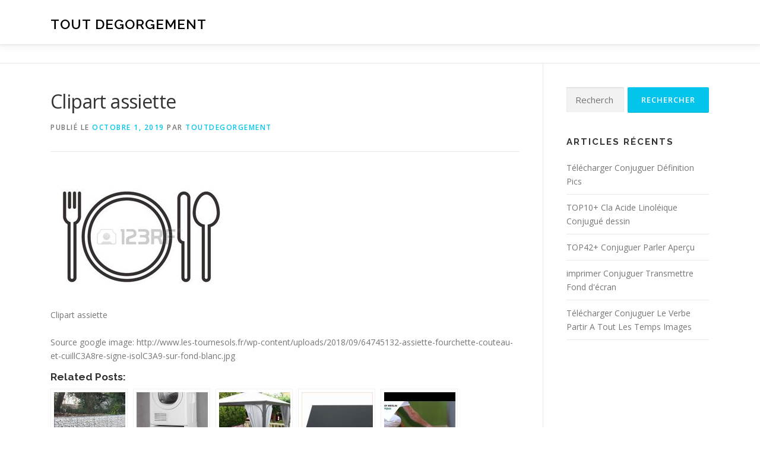

--- FILE ---
content_type: text/html; charset=UTF-8
request_url: http://www.toutdegorgement.fr/clipart-assiette/
body_size: 21634
content:
<!DOCTYPE html>
<html lang="fr-FR">
<head><meta charset="UTF-8"><script>if(navigator.userAgent.match(/MSIE|Internet Explorer/i)||navigator.userAgent.match(/Trident\/7\..*?rv:11/i)){var href=document.location.href;if(!href.match(/[?&]nowprocket/)){if(href.indexOf("?")==-1){if(href.indexOf("#")==-1){document.location.href=href+"?nowprocket=1"}else{document.location.href=href.replace("#","?nowprocket=1#")}}else{if(href.indexOf("#")==-1){document.location.href=href+"&nowprocket=1"}else{document.location.href=href.replace("#","&nowprocket=1#")}}}}</script><script>class RocketLazyLoadScripts{constructor(){this.triggerEvents=["keydown","mousedown","mousemove","touchmove","touchstart","touchend","wheel"],this.userEventHandler=this._triggerListener.bind(this),this.touchStartHandler=this._onTouchStart.bind(this),this.touchMoveHandler=this._onTouchMove.bind(this),this.touchEndHandler=this._onTouchEnd.bind(this),this.clickHandler=this._onClick.bind(this),this.interceptedClicks=[],window.addEventListener("pageshow",(e=>{this.persisted=e.persisted})),window.addEventListener("DOMContentLoaded",(()=>{this._preconnect3rdParties()})),this.delayedScripts={normal:[],async:[],defer:[]},this.allJQueries=[]}_addUserInteractionListener(e){document.hidden?e._triggerListener():(this.triggerEvents.forEach((t=>window.addEventListener(t,e.userEventHandler,{passive:!0}))),window.addEventListener("touchstart",e.touchStartHandler,{passive:!0}),window.addEventListener("mousedown",e.touchStartHandler),document.addEventListener("visibilitychange",e.userEventHandler))}_removeUserInteractionListener(){this.triggerEvents.forEach((e=>window.removeEventListener(e,this.userEventHandler,{passive:!0}))),document.removeEventListener("visibilitychange",this.userEventHandler)}_onTouchStart(e){"HTML"!==e.target.tagName&&(window.addEventListener("touchend",this.touchEndHandler),window.addEventListener("mouseup",this.touchEndHandler),window.addEventListener("touchmove",this.touchMoveHandler,{passive:!0}),window.addEventListener("mousemove",this.touchMoveHandler),e.target.addEventListener("click",this.clickHandler),this._renameDOMAttribute(e.target,"onclick","rocket-onclick"))}_onTouchMove(e){window.removeEventListener("touchend",this.touchEndHandler),window.removeEventListener("mouseup",this.touchEndHandler),window.removeEventListener("touchmove",this.touchMoveHandler,{passive:!0}),window.removeEventListener("mousemove",this.touchMoveHandler),e.target.removeEventListener("click",this.clickHandler),this._renameDOMAttribute(e.target,"rocket-onclick","onclick")}_onTouchEnd(e){window.removeEventListener("touchend",this.touchEndHandler),window.removeEventListener("mouseup",this.touchEndHandler),window.removeEventListener("touchmove",this.touchMoveHandler,{passive:!0}),window.removeEventListener("mousemove",this.touchMoveHandler)}_onClick(e){e.target.removeEventListener("click",this.clickHandler),this._renameDOMAttribute(e.target,"rocket-onclick","onclick"),this.interceptedClicks.push(e),e.preventDefault(),e.stopPropagation(),e.stopImmediatePropagation()}_replayClicks(){window.removeEventListener("touchstart",this.touchStartHandler,{passive:!0}),window.removeEventListener("mousedown",this.touchStartHandler),this.interceptedClicks.forEach((e=>{e.target.dispatchEvent(new MouseEvent("click",{view:e.view,bubbles:!0,cancelable:!0}))}))}_renameDOMAttribute(e,t,n){e.hasAttribute&&e.hasAttribute(t)&&(event.target.setAttribute(n,event.target.getAttribute(t)),event.target.removeAttribute(t))}_triggerListener(){this._removeUserInteractionListener(this),"loading"===document.readyState?document.addEventListener("DOMContentLoaded",this._loadEverythingNow.bind(this)):this._loadEverythingNow()}_preconnect3rdParties(){let e=[];document.querySelectorAll("script[type=rocketlazyloadscript]").forEach((t=>{if(t.hasAttribute("src")){const n=new URL(t.src).origin;n!==location.origin&&e.push({src:n,crossOrigin:t.crossOrigin||"module"===t.getAttribute("data-rocket-type")})}})),e=[...new Map(e.map((e=>[JSON.stringify(e),e]))).values()],this._batchInjectResourceHints(e,"preconnect")}async _loadEverythingNow(){this.lastBreath=Date.now(),this._delayEventListeners(),this._delayJQueryReady(this),this._handleDocumentWrite(),this._registerAllDelayedScripts(),this._preloadAllScripts(),await this._loadScriptsFromList(this.delayedScripts.normal),await this._loadScriptsFromList(this.delayedScripts.defer),await this._loadScriptsFromList(this.delayedScripts.async);try{await this._triggerDOMContentLoaded(),await this._triggerWindowLoad()}catch(e){}window.dispatchEvent(new Event("rocket-allScriptsLoaded")),this._replayClicks()}_registerAllDelayedScripts(){document.querySelectorAll("script[type=rocketlazyloadscript]").forEach((e=>{e.hasAttribute("src")?e.hasAttribute("async")&&!1!==e.async?this.delayedScripts.async.push(e):e.hasAttribute("defer")&&!1!==e.defer||"module"===e.getAttribute("data-rocket-type")?this.delayedScripts.defer.push(e):this.delayedScripts.normal.push(e):this.delayedScripts.normal.push(e)}))}async _transformScript(e){return await this._littleBreath(),new Promise((t=>{const n=document.createElement("script");[...e.attributes].forEach((e=>{let t=e.nodeName;"type"!==t&&("data-rocket-type"===t&&(t="type"),n.setAttribute(t,e.nodeValue))})),e.hasAttribute("src")?(n.addEventListener("load",t),n.addEventListener("error",t)):(n.text=e.text,t());try{e.parentNode.replaceChild(n,e)}catch(e){t()}}))}async _loadScriptsFromList(e){const t=e.shift();return t?(await this._transformScript(t),this._loadScriptsFromList(e)):Promise.resolve()}_preloadAllScripts(){this._batchInjectResourceHints([...this.delayedScripts.normal,...this.delayedScripts.defer,...this.delayedScripts.async],"preload")}_batchInjectResourceHints(e,t){var n=document.createDocumentFragment();e.forEach((e=>{if(e.src){const i=document.createElement("link");i.href=e.src,i.rel=t,"preconnect"!==t&&(i.as="script"),e.getAttribute&&"module"===e.getAttribute("data-rocket-type")&&(i.crossOrigin=!0),e.crossOrigin&&(i.crossOrigin=e.crossOrigin),n.appendChild(i)}})),document.head.appendChild(n)}_delayEventListeners(){let e={};function t(t,n){!function(t){function n(n){return e[t].eventsToRewrite.indexOf(n)>=0?"rocket-"+n:n}e[t]||(e[t]={originalFunctions:{add:t.addEventListener,remove:t.removeEventListener},eventsToRewrite:[]},t.addEventListener=function(){arguments[0]=n(arguments[0]),e[t].originalFunctions.add.apply(t,arguments)},t.removeEventListener=function(){arguments[0]=n(arguments[0]),e[t].originalFunctions.remove.apply(t,arguments)})}(t),e[t].eventsToRewrite.push(n)}function n(e,t){let n=e[t];Object.defineProperty(e,t,{get:()=>n||function(){},set(i){e["rocket"+t]=n=i}})}t(document,"DOMContentLoaded"),t(window,"DOMContentLoaded"),t(window,"load"),t(window,"pageshow"),t(document,"readystatechange"),n(document,"onreadystatechange"),n(window,"onload"),n(window,"onpageshow")}_delayJQueryReady(e){let t=window.jQuery;Object.defineProperty(window,"jQuery",{get:()=>t,set(n){if(n&&n.fn&&!e.allJQueries.includes(n)){n.fn.ready=n.fn.init.prototype.ready=function(t){e.domReadyFired?t.bind(document)(n):document.addEventListener("rocket-DOMContentLoaded",(()=>t.bind(document)(n)))};const t=n.fn.on;n.fn.on=n.fn.init.prototype.on=function(){if(this[0]===window){function e(e){return e.split(" ").map((e=>"load"===e||0===e.indexOf("load.")?"rocket-jquery-load":e)).join(" ")}"string"==typeof arguments[0]||arguments[0]instanceof String?arguments[0]=e(arguments[0]):"object"==typeof arguments[0]&&Object.keys(arguments[0]).forEach((t=>{delete Object.assign(arguments[0],{[e(t)]:arguments[0][t]})[t]}))}return t.apply(this,arguments),this},e.allJQueries.push(n)}t=n}})}async _triggerDOMContentLoaded(){this.domReadyFired=!0,await this._littleBreath(),document.dispatchEvent(new Event("rocket-DOMContentLoaded")),await this._littleBreath(),window.dispatchEvent(new Event("rocket-DOMContentLoaded")),await this._littleBreath(),document.dispatchEvent(new Event("rocket-readystatechange")),await this._littleBreath(),document.rocketonreadystatechange&&document.rocketonreadystatechange()}async _triggerWindowLoad(){await this._littleBreath(),window.dispatchEvent(new Event("rocket-load")),await this._littleBreath(),window.rocketonload&&window.rocketonload(),await this._littleBreath(),this.allJQueries.forEach((e=>e(window).trigger("rocket-jquery-load"))),await this._littleBreath();const e=new Event("rocket-pageshow");e.persisted=this.persisted,window.dispatchEvent(e),await this._littleBreath(),window.rocketonpageshow&&window.rocketonpageshow({persisted:this.persisted})}_handleDocumentWrite(){const e=new Map;document.write=document.writeln=function(t){const n=document.currentScript,i=document.createRange(),r=n.parentElement;let o=e.get(n);void 0===o&&(o=n.nextSibling,e.set(n,o));const s=document.createDocumentFragment();i.setStart(s,0),s.appendChild(i.createContextualFragment(t)),r.insertBefore(s,o)}}async _littleBreath(){Date.now()-this.lastBreath>45&&(await this._requestAnimFrame(),this.lastBreath=Date.now())}async _requestAnimFrame(){return document.hidden?new Promise((e=>setTimeout(e))):new Promise((e=>requestAnimationFrame(e)))}static run(){const e=new RocketLazyLoadScripts;e._addUserInteractionListener(e)}}RocketLazyLoadScripts.run();</script>

<meta name="viewport" content="width=device-width, initial-scale=1">
<link rel="profile" href="http://gmpg.org/xfn/11">
<meta name='robots' content='index, follow, max-image-preview:large, max-snippet:-1, max-video-preview:-1' />

	<!-- This site is optimized with the Yoast SEO plugin v21.1 - https://yoast.com/wordpress/plugins/seo/ -->
	<title>Clipart assiette - tout degorgement</title><style id="rocket-critical-css">:root{--wp-admin-theme-color:#007cba;--wp-admin-theme-color-darker-10:#006ba1;--wp-admin-theme-color-darker-20:#005a87}#cookie-notice *{-webkit-box-sizing:border-box;-moz-box-sizing:border-box;box-sizing:border-box}#cookie-notice .cookie-notice-container{display:block}#cookie-notice.cookie-notice-hidden .cookie-notice-container{display:none}.cookie-notice-container{padding:15px 30px;text-align:center;width:100%;z-index:2}.cn-close-icon{position:absolute;right:15px;top:50%;margin-top:-10px;width:15px;height:15px;opacity:.5;padding:10px;outline:0}.cn-close-icon:after,.cn-close-icon:before{position:absolute;content:' ';height:15px;width:2px;top:3px;background-color:#fff}.cn-close-icon:before{transform:rotate(45deg)}.cn-close-icon:after{transform:rotate(-45deg)}#cookie-notice .cn-button{margin:0 0 0 10px;border:none}.cn-button{font-family:-apple-system,BlinkMacSystemFont,Arial,Roboto,"Helvetica Neue",sans-serif;font-weight:400;font-size:13px;letter-spacing:.25px;line-height:20px;margin:0;padding:0;text-align:center;text-transform:none;display:inline-block;touch-action:manipulation;white-space:nowrap;outline:0;box-shadow:none;text-shadow:none;border:none;-webkit-border-radius:3px;-moz-border-radius:3px;border-radius:3px}.cn-button.bootstrap{text-decoration:none;padding:8.5px 10px;line-height:1}.cn-button.bootstrap{color:#fff;background:#00a99d}.cn-text-container{margin:0 0 6px 0}.cn-buttons-container,.cn-text-container{display:inline-block}@media all and (max-width:900px){.cookie-notice-container #cn-notice-text{display:block}.cookie-notice-container #cn-notice-buttons{display:block}#cookie-notice .cn-button{margin:0 5px 5px 5px}}@media all and (max-width:480px){.cookie-notice-container{padding:15px 25px}}html{font-family:sans-serif;line-height:1.15;-ms-text-size-adjust:100%;-webkit-text-size-adjust:100%}body{margin:0}article,aside,header,nav{display:block}h1{font-size:2em;margin:.67em 0}main{display:block}a{background-color:transparent;-webkit-text-decoration-skip:objects}img{border-style:none}input{font-family:sans-serif;font-size:100%;line-height:1.15;margin:0}input{overflow:visible}[type=submit]{-webkit-appearance:button}[type=submit]::-moz-focus-inner{border-style:none;padding:0}[type=submit]:-moz-focusring{outline:1px dotted ButtonText}[type=search]{-webkit-appearance:textfield;outline-offset:-2px}[type=search]::-webkit-search-cancel-button,[type=search]::-webkit-search-decoration{-webkit-appearance:none}::-webkit-file-upload-button{-webkit-appearance:button;font:inherit}html{box-sizing:border-box}*,::after,::before{box-sizing:inherit}@-ms-viewport{width:device-width}html{-ms-overflow-style:scrollbar}body{font-family:-apple-system,system-ui,BlinkMacSystemFont,"Segoe UI",Roboto,"Helvetica Neue",Arial,sans-serif;font-size:1rem;font-weight:400;line-height:1.5;color:#292b2c;background-color:#fff}h1,h2{margin-top:0;margin-bottom:.5rem}p{margin-top:0;margin-bottom:1rem}ul{margin-top:0;margin-bottom:1rem}a{color:#0275d8;text-decoration:none}img{vertical-align:middle}a,input,label{touch-action:manipulation}label{display:inline-block;margin-bottom:.5rem}input{line-height:inherit}input[type=search]{-webkit-appearance:none}h1,h2{margin-bottom:.5rem;font-family:inherit;font-weight:500;line-height:1.1;color:inherit}h1{font-size:2.5rem}h2{font-size:2rem}.container{position:relative;margin-left:auto;margin-right:auto;padding-right:15px;padding-left:15px}@media (min-width:576px){.container{padding-right:15px;padding-left:15px}}@media (min-width:768px){.container{padding-right:15px;padding-left:15px}}@media (min-width:992px){.container{padding-right:15px;padding-left:15px}}@media (min-width:1200px){.container{padding-right:15px;padding-left:15px}}@media (min-width:576px){.container{width:540px;max-width:100%}}@media (min-width:768px){.container{width:720px;max-width:100%}}@media (min-width:992px){.container{width:960px;max-width:100%}}@media (min-width:1200px){.container{width:1140px;max-width:100%}}html,body{height:100%}html,body{margin:0;padding:0}html{box-sizing:border-box;font-size:16px}@media (max-width:991px){html{font-size:15px}}@media (max-width:767px){html{font-size:14px}}body{background:#ffffff}.site{background:#FFFFFF;position:relative}body,input{font-family:"Open Sans",Helvetica,Arial,sans-serif;font-size:14px;font-size:0.875rem;line-height:1.7;color:#777777}input{font:inherit}a{color:#03c4eb;text-decoration:none;outline:none}h1,h2{clear:both;font-family:"Raleway",Helvetica,Arial,sans-serif;font-weight:600;margin-bottom:15px;margin-bottom:15px;margin-bottom:0.9375rem;margin-top:0;color:#333333}h3 a{color:#333333;text-decoration:none}h1{line-height:1.3;font-size:33px;font-size:2.0625rem}@media (min-width:768px){h1{font-size:40px;font-size:2.5rem}}h2{line-height:1.2;font-size:25px;font-size:1.5625rem}@media (min-width:768px){h2{font-size:32px;font-size:2rem}}ul,p,.vcard{margin-bottom:15px;margin-bottom:0.9375rem;margin-top:0}img{height:auto;max-width:100%;vertical-align:middle}ul{padding-left:20px}ul{list-style:disc}ul li{margin:8px 0}input[type="submit"],input[type="submit"]{background:#03c4eb;border:none;display:inline-block;color:#FFFFFF;letter-spacing:1px;text-transform:uppercase;line-height:1;text-align:center;padding:15px 23px 15px 23px;border-radius:2px;box-shadow:0 -1px 0 0 rgba(0,0,0,0.1) inset;margin:3px 0;text-decoration:none;font-weight:600;font-size:13px}input[type="search"]{padding:10px;max-width:100%;border:0px;font-size:15px;font-weight:normal;line-height:22px;box-shadow:0 1px 2px rgba(0,0,0,0.12) inset;-moz-box-shadow:0 1px 2px rgba(0,0,0,0.12) inset;-webkit-box-shadow:0 1px 2px rgba(0,0,0,0.12) inset;-o-box-shadow:0 1px 2px rgba(0,0,0,0.12) inset;background-color:#f2f2f2;border-bottom:1px solid #fff;box-sizing:border-box;color:#000000}.screen-reader-text{clip:rect(1px,1px,1px,1px);position:absolute!important}.entry-content:before,.entry-content:after,.site-header:before,.site-header:after,.site-content:before,.site-content:after{content:"";display:table;clear:both}.entry-content:after,.site-header:after,.site-content:after{clear:both}h1,h2,p,ul{word-break:break-word;word-wrap:break-word}#primary{padding-bottom:40px;padding-top:40px}#secondary{padding-bottom:40px;padding-top:0}@media screen and (min-width:940px){#secondary{padding-top:40px}}.content-area{width:100%;float:none}@media screen and (min-width:940px){.content-area{float:left}}.sidebar{width:100%;float:none}@media screen and (min-width:940px){.sidebar{width:25.2252252252%;float:left}}@media screen and (min-width:940px){.right-sidebar .content-area{padding-right:39px;border-right:1px solid #e9e9e9;width:74.7747747748%}.right-sidebar .sidebar{padding-left:39px;border-left:1px solid #e9e9e9;margin-left:-1px}}.site-header{line-height:75px;position:relative;width:100%;background:#ffffff;z-index:1000;box-shadow:0 5px 10px 0 rgba(50,50,50,0.06)}.site-branding{float:left}.site-branding .site-title,.site-branding .site-text-logo{margin:0px;line-height:1;font-family:"Raleway",Helvetica,Arial,sans-serif;font-size:23px;letter-spacing:1px;text-transform:uppercase;color:#000000;display:initial;vertical-align:middle;font-weight:600}.site-branding .site-title{display:inline-block}.onepress-menu{margin:0;padding:0;list-style:none}.onepress-menu{float:right}#nav-toggle{display:none;margin-left:15px}@media screen and (max-width:1140px){.main-navigation{position:static}.main-navigation .onepress-menu{width:100%!important;display:block;height:0px;overflow:hidden;background:#fff}#nav-toggle{display:block}}#nav-toggle{float:right;position:relative;width:35px;overflow:hidden;white-space:nowrap;color:transparent}#nav-toggle span{position:absolute;top:50%;right:5px;margin-top:-2px;display:inline-block;height:3px;width:24px;background:#000000}#nav-toggle span:before{top:-8px}#nav-toggle span:after{top:8px}#nav-toggle span:before,#nav-toggle span:after{position:absolute;display:inline-block;height:3px;width:24px;background:#000000;content:"";right:0;-webkit-transform:translateZ(0);-ms-transform:translateZ(0);transform:translateZ(0);-webkit-backface-visibility:hidden;backface-visibility:hidden;-webkit-transform-origin:0% 50%;-ms-transform-origin:0% 50%;transform-origin:0% 50%}.site-content{border-top:1px solid #e9e9e9;margin-top:-1px}.single-post .site-content{margin-top:0}.entry-header .entry-title{font-weight:500;text-transform:none;letter-spacing:-0.6px;font-family:"Open Sans",Helvetica,Arial,sans-serif;font-size:25px;line-height:1.3}@media screen and (min-width:940px){.entry-header .entry-title{font-size:32px;line-height:1.5}}.single .entry-header .entry-title{margin-bottom:10px}.entry-content{margin-bottom:30px}.entry-meta{margin-bottom:30px;text-transform:uppercase;letter-spacing:1.5px;font-size:12px;font-weight:600;padding-bottom:30px;border-bottom:1px solid #e9e9e9}#comments a{text-decoration:none}#respond .comment-notes{display:none}.sidebar .widget{margin-bottom:40px}.sidebar .widget .widget-title{font-size:15px;text-transform:uppercase;letter-spacing:2px;margin-bottom:13px;font-weight:700}.sidebar .widget ul{list-style:none;padding:0px}.sidebar .widget ul:after{clear:both;content:".";display:block;height:0;visibility:hidden}.sidebar .widget a{color:#777777;font-size:14px}.search-form{display:-webkit-box;display:flex;width:100%;-webkit-box-align:center;align-items:center}.search-form .search-field{width:100%!important;padding:10px 15px;padding:0.625rem 0.9375rem}.search-form .search-submit{width:auto;margin:0px 0 0 0.5em;height:100%}.search-form label{-webkit-box-flex:2;flex-grow:2;margin:0px}.widget_recent_entries ul li{margin:0px;padding:10px 0px 10px 0px;border-bottom:1px solid #e9e9e9}.breadcrumbs{font-size:10px;padding:15px 0px;border-bottom:1px solid #e9e9e9;color:#858585}@media screen and (min-width:720px){.breadcrumbs{font-size:12px}}.entry-content>*{margin-left:auto;margin-right:auto;max-width:100%}@media screen and (min-width:768px){.entry-content>*{padding-left:0px;padding-right:0px}}</style><link rel="preload" as="style" href="https://fonts.googleapis.com/css?family=Raleway%3A400%2C500%2C600%2C700%2C300%2C100%2C800%2C900%7COpen%20Sans%3A400%2C300%2C300italic%2C400italic%2C600%2C600italic%2C700%2C700italic&#038;subset=latin%2Clatin-ext&#038;display=swap" /><link rel="stylesheet" href="https://fonts.googleapis.com/css?family=Raleway%3A400%2C500%2C600%2C700%2C300%2C100%2C800%2C900%7COpen%20Sans%3A400%2C300%2C300italic%2C400italic%2C600%2C600italic%2C700%2C700italic&#038;subset=latin%2Clatin-ext&#038;display=swap" media="print" onload="this.media='all'" /><noscript><link rel="stylesheet" href="https://fonts.googleapis.com/css?family=Raleway%3A400%2C500%2C600%2C700%2C300%2C100%2C800%2C900%7COpen%20Sans%3A400%2C300%2C300italic%2C400italic%2C600%2C600italic%2C700%2C700italic&#038;subset=latin%2Clatin-ext&#038;display=swap" /></noscript><link rel="preload" href="http://www.toutdegorgement.fr/wp-content/cache/min/1/e93cc495177f734ee479143bc9899089.css" data-rocket-async="style" as="style" onload="this.onload=null;this.rel='stylesheet'" onerror="this.removeAttribute('data-rocket-async')"  media="all" data-minify="1" />
	<link rel="canonical" href="http://www.toutdegorgement.fr/clipart-assiette/" />
	<meta property="og:locale" content="fr_FR" />
	<meta property="og:type" content="article" />
	<meta property="og:title" content="Clipart assiette - tout degorgement" />
	<meta property="og:description" content="Clipart assiette Source google image: http://www.les-tournesols.fr/wp-content/uploads/2018/09/64745132-assiette-fourchette-couteau-et-cuillC3A8re-signe-isolC3A9-sur-fond-blanc.jpg Related posts: Mur gabion leroy merlin Kit de superposition universel carrefour Tonnelle barnum leroy merlin Contreplaqué marine leroy merlin prix Ragréage autonivelant leroy merlin ..." />
	<meta property="og:url" content="http://www.toutdegorgement.fr/clipart-assiette/" />
	<meta property="og:site_name" content="tout degorgement" />
	<meta property="article:published_time" content="2019-10-01T00:02:07+00:00" />
	<meta property="og:image" content="http://www.toutdegorgement.fr/wp-content/uploads/2019/10/64745132-assiette-fourchette-couteau-et-cuillC3A8re-signe-isolC3A9-sur-fond-blanc.jpg" />
	<meta property="og:image:width" content="300" />
	<meta property="og:image:height" content="210" />
	<meta property="og:image:type" content="image/jpeg" />
	<meta name="author" content="toutdegorgement" />
	<meta name="twitter:card" content="summary_large_image" />
	<meta name="twitter:label1" content="Écrit par" />
	<meta name="twitter:data1" content="toutdegorgement" />
	<script type="application/ld+json" class="yoast-schema-graph">{"@context":"https://schema.org","@graph":[{"@type":"WebPage","@id":"http://www.toutdegorgement.fr/clipart-assiette/","url":"http://www.toutdegorgement.fr/clipart-assiette/","name":"Clipart assiette - tout degorgement","isPartOf":{"@id":"http://www.toutdegorgement.fr/#website"},"primaryImageOfPage":{"@id":"http://www.toutdegorgement.fr/clipart-assiette/#primaryimage"},"image":{"@id":"http://www.toutdegorgement.fr/clipart-assiette/#primaryimage"},"thumbnailUrl":"http://www.toutdegorgement.fr/wp-content/uploads/2019/10/64745132-assiette-fourchette-couteau-et-cuillC3A8re-signe-isolC3A9-sur-fond-blanc.jpg","datePublished":"2019-10-01T00:02:07+00:00","dateModified":"2019-10-01T00:02:07+00:00","author":{"@id":"http://www.toutdegorgement.fr/#/schema/person/47367210796f583e2fb50acfb020726d"},"breadcrumb":{"@id":"http://www.toutdegorgement.fr/clipart-assiette/#breadcrumb"},"inLanguage":"fr-FR","potentialAction":[{"@type":"ReadAction","target":["http://www.toutdegorgement.fr/clipart-assiette/"]}]},{"@type":"ImageObject","inLanguage":"fr-FR","@id":"http://www.toutdegorgement.fr/clipart-assiette/#primaryimage","url":"http://www.toutdegorgement.fr/wp-content/uploads/2019/10/64745132-assiette-fourchette-couteau-et-cuillC3A8re-signe-isolC3A9-sur-fond-blanc.jpg","contentUrl":"http://www.toutdegorgement.fr/wp-content/uploads/2019/10/64745132-assiette-fourchette-couteau-et-cuillC3A8re-signe-isolC3A9-sur-fond-blanc.jpg","width":300,"height":210},{"@type":"BreadcrumbList","@id":"http://www.toutdegorgement.fr/clipart-assiette/#breadcrumb","itemListElement":[{"@type":"ListItem","position":1,"name":"Accueil","item":"http://www.toutdegorgement.fr/"},{"@type":"ListItem","position":2,"name":"Clipart assiette"}]},{"@type":"WebSite","@id":"http://www.toutdegorgement.fr/#website","url":"http://www.toutdegorgement.fr/","name":"tout degorgement","description":"","potentialAction":[{"@type":"SearchAction","target":{"@type":"EntryPoint","urlTemplate":"http://www.toutdegorgement.fr/?s={search_term_string}"},"query-input":"required name=search_term_string"}],"inLanguage":"fr-FR"},{"@type":"Person","@id":"http://www.toutdegorgement.fr/#/schema/person/47367210796f583e2fb50acfb020726d","name":"toutdegorgement","image":{"@type":"ImageObject","inLanguage":"fr-FR","@id":"http://www.toutdegorgement.fr/#/schema/person/image/","url":"http://2.gravatar.com/avatar/e0a121fdb168e70b30bf6d7d00cd0126?s=96&d=mm&r=g","contentUrl":"http://2.gravatar.com/avatar/e0a121fdb168e70b30bf6d7d00cd0126?s=96&d=mm&r=g","caption":"toutdegorgement"},"url":"http://www.toutdegorgement.fr/author/toutdegorgement/"}]}</script>
	<!-- / Yoast SEO plugin. -->


<link rel='dns-prefetch' href='//fonts.googleapis.com' />
<link href='https://fonts.gstatic.com' crossorigin rel='preconnect' />
<link rel="alternate" type="application/rss+xml" title="tout degorgement &raquo; Flux" href="http://www.toutdegorgement.fr/feed/" />
<link rel="alternate" type="application/rss+xml" title="tout degorgement &raquo; Flux des commentaires" href="http://www.toutdegorgement.fr/comments/feed/" />

<!-- WP Webmaster plugin by Crunchify.com --><!-- /WP Webmaster plugin -->

<link rel="alternate" type="application/rss+xml" title="tout degorgement &raquo; Clipart assiette Flux des commentaires" href="http://www.toutdegorgement.fr/clipart-assiette/feed/" />
<style type="text/css">
img.wp-smiley,
img.emoji {
	display: inline !important;
	border: none !important;
	box-shadow: none !important;
	height: 1em !important;
	width: 1em !important;
	margin: 0 0.07em !important;
	vertical-align: -0.1em !important;
	background: none !important;
	padding: 0 !important;
}
</style>
	
<style id='classic-theme-styles-inline-css' type='text/css'>
/*! This file is auto-generated */
.wp-block-button__link{color:#fff;background-color:#32373c;border-radius:9999px;box-shadow:none;text-decoration:none;padding:calc(.667em + 2px) calc(1.333em + 2px);font-size:1.125em}.wp-block-file__button{background:#32373c;color:#fff;text-decoration:none}
</style>
<style id='global-styles-inline-css' type='text/css'>
body{--wp--preset--color--black: #000000;--wp--preset--color--cyan-bluish-gray: #abb8c3;--wp--preset--color--white: #ffffff;--wp--preset--color--pale-pink: #f78da7;--wp--preset--color--vivid-red: #cf2e2e;--wp--preset--color--luminous-vivid-orange: #ff6900;--wp--preset--color--luminous-vivid-amber: #fcb900;--wp--preset--color--light-green-cyan: #7bdcb5;--wp--preset--color--vivid-green-cyan: #00d084;--wp--preset--color--pale-cyan-blue: #8ed1fc;--wp--preset--color--vivid-cyan-blue: #0693e3;--wp--preset--color--vivid-purple: #9b51e0;--wp--preset--gradient--vivid-cyan-blue-to-vivid-purple: linear-gradient(135deg,rgba(6,147,227,1) 0%,rgb(155,81,224) 100%);--wp--preset--gradient--light-green-cyan-to-vivid-green-cyan: linear-gradient(135deg,rgb(122,220,180) 0%,rgb(0,208,130) 100%);--wp--preset--gradient--luminous-vivid-amber-to-luminous-vivid-orange: linear-gradient(135deg,rgba(252,185,0,1) 0%,rgba(255,105,0,1) 100%);--wp--preset--gradient--luminous-vivid-orange-to-vivid-red: linear-gradient(135deg,rgba(255,105,0,1) 0%,rgb(207,46,46) 100%);--wp--preset--gradient--very-light-gray-to-cyan-bluish-gray: linear-gradient(135deg,rgb(238,238,238) 0%,rgb(169,184,195) 100%);--wp--preset--gradient--cool-to-warm-spectrum: linear-gradient(135deg,rgb(74,234,220) 0%,rgb(151,120,209) 20%,rgb(207,42,186) 40%,rgb(238,44,130) 60%,rgb(251,105,98) 80%,rgb(254,248,76) 100%);--wp--preset--gradient--blush-light-purple: linear-gradient(135deg,rgb(255,206,236) 0%,rgb(152,150,240) 100%);--wp--preset--gradient--blush-bordeaux: linear-gradient(135deg,rgb(254,205,165) 0%,rgb(254,45,45) 50%,rgb(107,0,62) 100%);--wp--preset--gradient--luminous-dusk: linear-gradient(135deg,rgb(255,203,112) 0%,rgb(199,81,192) 50%,rgb(65,88,208) 100%);--wp--preset--gradient--pale-ocean: linear-gradient(135deg,rgb(255,245,203) 0%,rgb(182,227,212) 50%,rgb(51,167,181) 100%);--wp--preset--gradient--electric-grass: linear-gradient(135deg,rgb(202,248,128) 0%,rgb(113,206,126) 100%);--wp--preset--gradient--midnight: linear-gradient(135deg,rgb(2,3,129) 0%,rgb(40,116,252) 100%);--wp--preset--font-size--small: 13px;--wp--preset--font-size--medium: 20px;--wp--preset--font-size--large: 36px;--wp--preset--font-size--x-large: 42px;--wp--preset--spacing--20: 0.44rem;--wp--preset--spacing--30: 0.67rem;--wp--preset--spacing--40: 1rem;--wp--preset--spacing--50: 1.5rem;--wp--preset--spacing--60: 2.25rem;--wp--preset--spacing--70: 3.38rem;--wp--preset--spacing--80: 5.06rem;--wp--preset--shadow--natural: 6px 6px 9px rgba(0, 0, 0, 0.2);--wp--preset--shadow--deep: 12px 12px 50px rgba(0, 0, 0, 0.4);--wp--preset--shadow--sharp: 6px 6px 0px rgba(0, 0, 0, 0.2);--wp--preset--shadow--outlined: 6px 6px 0px -3px rgba(255, 255, 255, 1), 6px 6px rgba(0, 0, 0, 1);--wp--preset--shadow--crisp: 6px 6px 0px rgba(0, 0, 0, 1);}:where(.is-layout-flex){gap: 0.5em;}:where(.is-layout-grid){gap: 0.5em;}body .is-layout-flow > .alignleft{float: left;margin-inline-start: 0;margin-inline-end: 2em;}body .is-layout-flow > .alignright{float: right;margin-inline-start: 2em;margin-inline-end: 0;}body .is-layout-flow > .aligncenter{margin-left: auto !important;margin-right: auto !important;}body .is-layout-constrained > .alignleft{float: left;margin-inline-start: 0;margin-inline-end: 2em;}body .is-layout-constrained > .alignright{float: right;margin-inline-start: 2em;margin-inline-end: 0;}body .is-layout-constrained > .aligncenter{margin-left: auto !important;margin-right: auto !important;}body .is-layout-constrained > :where(:not(.alignleft):not(.alignright):not(.alignfull)){max-width: var(--wp--style--global--content-size);margin-left: auto !important;margin-right: auto !important;}body .is-layout-constrained > .alignwide{max-width: var(--wp--style--global--wide-size);}body .is-layout-flex{display: flex;}body .is-layout-flex{flex-wrap: wrap;align-items: center;}body .is-layout-flex > *{margin: 0;}body .is-layout-grid{display: grid;}body .is-layout-grid > *{margin: 0;}:where(.wp-block-columns.is-layout-flex){gap: 2em;}:where(.wp-block-columns.is-layout-grid){gap: 2em;}:where(.wp-block-post-template.is-layout-flex){gap: 1.25em;}:where(.wp-block-post-template.is-layout-grid){gap: 1.25em;}.has-black-color{color: var(--wp--preset--color--black) !important;}.has-cyan-bluish-gray-color{color: var(--wp--preset--color--cyan-bluish-gray) !important;}.has-white-color{color: var(--wp--preset--color--white) !important;}.has-pale-pink-color{color: var(--wp--preset--color--pale-pink) !important;}.has-vivid-red-color{color: var(--wp--preset--color--vivid-red) !important;}.has-luminous-vivid-orange-color{color: var(--wp--preset--color--luminous-vivid-orange) !important;}.has-luminous-vivid-amber-color{color: var(--wp--preset--color--luminous-vivid-amber) !important;}.has-light-green-cyan-color{color: var(--wp--preset--color--light-green-cyan) !important;}.has-vivid-green-cyan-color{color: var(--wp--preset--color--vivid-green-cyan) !important;}.has-pale-cyan-blue-color{color: var(--wp--preset--color--pale-cyan-blue) !important;}.has-vivid-cyan-blue-color{color: var(--wp--preset--color--vivid-cyan-blue) !important;}.has-vivid-purple-color{color: var(--wp--preset--color--vivid-purple) !important;}.has-black-background-color{background-color: var(--wp--preset--color--black) !important;}.has-cyan-bluish-gray-background-color{background-color: var(--wp--preset--color--cyan-bluish-gray) !important;}.has-white-background-color{background-color: var(--wp--preset--color--white) !important;}.has-pale-pink-background-color{background-color: var(--wp--preset--color--pale-pink) !important;}.has-vivid-red-background-color{background-color: var(--wp--preset--color--vivid-red) !important;}.has-luminous-vivid-orange-background-color{background-color: var(--wp--preset--color--luminous-vivid-orange) !important;}.has-luminous-vivid-amber-background-color{background-color: var(--wp--preset--color--luminous-vivid-amber) !important;}.has-light-green-cyan-background-color{background-color: var(--wp--preset--color--light-green-cyan) !important;}.has-vivid-green-cyan-background-color{background-color: var(--wp--preset--color--vivid-green-cyan) !important;}.has-pale-cyan-blue-background-color{background-color: var(--wp--preset--color--pale-cyan-blue) !important;}.has-vivid-cyan-blue-background-color{background-color: var(--wp--preset--color--vivid-cyan-blue) !important;}.has-vivid-purple-background-color{background-color: var(--wp--preset--color--vivid-purple) !important;}.has-black-border-color{border-color: var(--wp--preset--color--black) !important;}.has-cyan-bluish-gray-border-color{border-color: var(--wp--preset--color--cyan-bluish-gray) !important;}.has-white-border-color{border-color: var(--wp--preset--color--white) !important;}.has-pale-pink-border-color{border-color: var(--wp--preset--color--pale-pink) !important;}.has-vivid-red-border-color{border-color: var(--wp--preset--color--vivid-red) !important;}.has-luminous-vivid-orange-border-color{border-color: var(--wp--preset--color--luminous-vivid-orange) !important;}.has-luminous-vivid-amber-border-color{border-color: var(--wp--preset--color--luminous-vivid-amber) !important;}.has-light-green-cyan-border-color{border-color: var(--wp--preset--color--light-green-cyan) !important;}.has-vivid-green-cyan-border-color{border-color: var(--wp--preset--color--vivid-green-cyan) !important;}.has-pale-cyan-blue-border-color{border-color: var(--wp--preset--color--pale-cyan-blue) !important;}.has-vivid-cyan-blue-border-color{border-color: var(--wp--preset--color--vivid-cyan-blue) !important;}.has-vivid-purple-border-color{border-color: var(--wp--preset--color--vivid-purple) !important;}.has-vivid-cyan-blue-to-vivid-purple-gradient-background{background: var(--wp--preset--gradient--vivid-cyan-blue-to-vivid-purple) !important;}.has-light-green-cyan-to-vivid-green-cyan-gradient-background{background: var(--wp--preset--gradient--light-green-cyan-to-vivid-green-cyan) !important;}.has-luminous-vivid-amber-to-luminous-vivid-orange-gradient-background{background: var(--wp--preset--gradient--luminous-vivid-amber-to-luminous-vivid-orange) !important;}.has-luminous-vivid-orange-to-vivid-red-gradient-background{background: var(--wp--preset--gradient--luminous-vivid-orange-to-vivid-red) !important;}.has-very-light-gray-to-cyan-bluish-gray-gradient-background{background: var(--wp--preset--gradient--very-light-gray-to-cyan-bluish-gray) !important;}.has-cool-to-warm-spectrum-gradient-background{background: var(--wp--preset--gradient--cool-to-warm-spectrum) !important;}.has-blush-light-purple-gradient-background{background: var(--wp--preset--gradient--blush-light-purple) !important;}.has-blush-bordeaux-gradient-background{background: var(--wp--preset--gradient--blush-bordeaux) !important;}.has-luminous-dusk-gradient-background{background: var(--wp--preset--gradient--luminous-dusk) !important;}.has-pale-ocean-gradient-background{background: var(--wp--preset--gradient--pale-ocean) !important;}.has-electric-grass-gradient-background{background: var(--wp--preset--gradient--electric-grass) !important;}.has-midnight-gradient-background{background: var(--wp--preset--gradient--midnight) !important;}.has-small-font-size{font-size: var(--wp--preset--font-size--small) !important;}.has-medium-font-size{font-size: var(--wp--preset--font-size--medium) !important;}.has-large-font-size{font-size: var(--wp--preset--font-size--large) !important;}.has-x-large-font-size{font-size: var(--wp--preset--font-size--x-large) !important;}
.wp-block-navigation a:where(:not(.wp-element-button)){color: inherit;}
:where(.wp-block-post-template.is-layout-flex){gap: 1.25em;}:where(.wp-block-post-template.is-layout-grid){gap: 1.25em;}
:where(.wp-block-columns.is-layout-flex){gap: 2em;}:where(.wp-block-columns.is-layout-grid){gap: 2em;}
.wp-block-pullquote{font-size: 1.5em;line-height: 1.6;}
</style>





<style id='onepress-style-inline-css' type='text/css'>
#main .video-section section.hero-slideshow-wrapper{background:transparent}.hero-slideshow-wrapper:after{position:absolute;top:0px;left:0px;width:100%;height:100%;background-color:rgba(0,0,0,0.3);display:block;content:""}.body-desktop .parallax-hero .hero-slideshow-wrapper:after{display:none!important}#parallax-hero>.parallax-bg::before{background-color:rgba(0,0,0,0.3);opacity:1}.body-desktop .parallax-hero .hero-slideshow-wrapper:after{display:none!important}#footer-widgets{}.gallery-carousel .g-item{padding:0px 10px}.gallery-carousel{margin-left:-10px;margin-right:-10px}.gallery-grid .g-item,.gallery-masonry .g-item .inner{padding:10px}.gallery-grid,.gallery-masonry{margin:-10px}
</style>


<style id='yarpp-thumbnails-inline-css' type='text/css'>
.yarpp-thumbnails-horizontal .yarpp-thumbnail {width: 130px;height: 170px;margin: 5px;margin-left: 0px;}.yarpp-thumbnail > img, .yarpp-thumbnail-default {width: 120px;height: 120px;margin: 5px;}.yarpp-thumbnails-horizontal .yarpp-thumbnail-title {margin: 7px;margin-top: 0px;width: 120px;}.yarpp-thumbnail-default > img {min-height: 120px;min-width: 120px;}
.yarpp-thumbnails-horizontal .yarpp-thumbnail {width: 130px;height: 170px;margin: 5px;margin-left: 0px;}.yarpp-thumbnail > img, .yarpp-thumbnail-default {width: 120px;height: 120px;margin: 5px;}.yarpp-thumbnails-horizontal .yarpp-thumbnail-title {margin: 7px;margin-top: 0px;width: 120px;}.yarpp-thumbnail-default > img {min-height: 120px;min-width: 120px;}
</style>
<style id='rocket-lazyload-inline-css' type='text/css'>
.rll-youtube-player{position:relative;padding-bottom:56.23%;height:0;overflow:hidden;max-width:100%;}.rll-youtube-player:focus-within{outline: 2px solid currentColor;outline-offset: 5px;}.rll-youtube-player iframe{position:absolute;top:0;left:0;width:100%;height:100%;z-index:100;background:0 0}.rll-youtube-player img{bottom:0;display:block;left:0;margin:auto;max-width:100%;width:100%;position:absolute;right:0;top:0;border:none;height:auto;-webkit-transition:.4s all;-moz-transition:.4s all;transition:.4s all}.rll-youtube-player img:hover{-webkit-filter:brightness(75%)}.rll-youtube-player .play{height:100%;width:100%;left:0;top:0;position:absolute;background:url(http://www.toutdegorgement.fr/wp-content/plugins/wp-rocket/assets/img/youtube.png) no-repeat center;background-color: transparent !important;cursor:pointer;border:none;}
</style>

<script type="rocketlazyloadscript" data-rocket-type='text/javascript' src='http://www.toutdegorgement.fr/wp-includes/js/jquery/jquery.min.js?ver=3.7.0' id='jquery-core-js'></script>
<script type="rocketlazyloadscript" data-rocket-type='text/javascript' src='http://www.toutdegorgement.fr/wp-includes/js/jquery/jquery-migrate.min.js?ver=3.4.1' id='jquery-migrate-js' defer></script>
<link rel="https://api.w.org/" href="http://www.toutdegorgement.fr/wp-json/" /><link rel="alternate" type="application/json" href="http://www.toutdegorgement.fr/wp-json/wp/v2/posts/5631" /><link rel="EditURI" type="application/rsd+xml" title="RSD" href="http://www.toutdegorgement.fr/xmlrpc.php?rsd" />
<meta name="generator" content="WordPress 6.3.7" />
<link rel='shortlink' href='http://www.toutdegorgement.fr/?p=5631' />
<link rel="alternate" type="application/json+oembed" href="http://www.toutdegorgement.fr/wp-json/oembed/1.0/embed?url=http%3A%2F%2Fwww.toutdegorgement.fr%2Fclipart-assiette%2F" />
<link rel="alternate" type="text/xml+oembed" href="http://www.toutdegorgement.fr/wp-json/oembed/1.0/embed?url=http%3A%2F%2Fwww.toutdegorgement.fr%2Fclipart-assiette%2F&#038;format=xml" />
<link rel="pingback" href="http://www.toutdegorgement.fr/xmlrpc.php"><noscript><style id="rocket-lazyload-nojs-css">.rll-youtube-player, [data-lazy-src]{display:none !important;}</style></noscript><script type="rocketlazyloadscript">
/*! loadCSS rel=preload polyfill. [c]2017 Filament Group, Inc. MIT License */
(function(w){"use strict";if(!w.loadCSS){w.loadCSS=function(){}}
var rp=loadCSS.relpreload={};rp.support=(function(){var ret;try{ret=w.document.createElement("link").relList.supports("preload")}catch(e){ret=!1}
return function(){return ret}})();rp.bindMediaToggle=function(link){var finalMedia=link.media||"all";function enableStylesheet(){link.media=finalMedia}
if(link.addEventListener){link.addEventListener("load",enableStylesheet)}else if(link.attachEvent){link.attachEvent("onload",enableStylesheet)}
setTimeout(function(){link.rel="stylesheet";link.media="only x"});setTimeout(enableStylesheet,3000)};rp.poly=function(){if(rp.support()){return}
var links=w.document.getElementsByTagName("link");for(var i=0;i<links.length;i++){var link=links[i];if(link.rel==="preload"&&link.getAttribute("as")==="style"&&!link.getAttribute("data-loadcss")){link.setAttribute("data-loadcss",!0);rp.bindMediaToggle(link)}}};if(!rp.support()){rp.poly();var run=w.setInterval(rp.poly,500);if(w.addEventListener){w.addEventListener("load",function(){rp.poly();w.clearInterval(run)})}else if(w.attachEvent){w.attachEvent("onload",function(){rp.poly();w.clearInterval(run)})}}
if(typeof exports!=="undefined"){exports.loadCSS=loadCSS}
else{w.loadCSS=loadCSS}}(typeof global!=="undefined"?global:this))
</script>	
<!-- Matomo -->
<script type="rocketlazyloadscript">
  var _paq = window._paq = window._paq || [];
  /* tracker methods like "setCustomDimension" should be called before "trackPageView" */
  _paq.push(['trackPageView']);
  _paq.push(['enableLinkTracking']);
  (function() {
    var u="https://referencenature.fr/matomo/";
    _paq.push(['setTrackerUrl', u+'matomo.php']);
    _paq.push(['setSiteId', '23']);
    var d=document, g=d.createElement('script'), s=d.getElementsByTagName('script')[0];
    g.async=true; g.src=u+'matomo.js'; s.parentNode.insertBefore(g,s);
  })();
</script>
<!-- End Matomo Code -->
	
	<script type="rocketlazyloadscript" data-minify="1" data-rocket-type='text/javascript' src='http://www.toutdegorgement.fr/wp-content/cache/min/1/86/22/d6/8622d60cbf53026ef2f6a05d70e0e71c.js?ver=1665503550' defer></script>
</head>

<body class="post-template-default single single-post postid-5631 single-format-image group-blog">
<div id="page" class="hfeed site">
	<a class="skip-link screen-reader-text" href="#content">Aller au contenu</a>
	<div id="header-section" class="h-on-top no-transparent">		<header id="masthead" class="site-header header-contained is-sticky no-scroll no-t h-on-top" role="banner">
			<div class="container">
				<div class="site-branding">
				<div class="site-brand-inner no-logo-img has-title"><p class="site-title"><a class="site-text-logo" href="http://www.toutdegorgement.fr/" rel="home">tout degorgement</a></p></div>				</div>
				<div class="header-right-wrapper">
					<a href="#0" id="nav-toggle">Menu<span></span></a>
					<nav id="site-navigation" class="main-navigation" role="navigation">
						<ul class="onepress-menu">
													</ul>
					</nav>
					<!-- #site-navigation -->
				</div>
			</div>
		</header><!-- #masthead -->
		</div>
	<div id="content" class="site-content">

		        <div class="breadcrumbs" typeof="BreadcrumbList" vocab="http://schema.org/">
			<div class="container">
                        </div>
        </div>
        
		<div id="content-inside" class="container right-sidebar">
			<div id="primary" class="content-area">
				<main id="main" class="site-main" role="main">

				
					<article id="post-5631" class="post-5631 post type-post status-publish format-image has-post-thumbnail hentry category-ranx-mid post_format-post-format-image">
	<header class="entry-header">
		<h1 class="entry-title">Clipart assiette</h1>        		<div class="entry-meta">
			<span class="posted-on">Publié le <a href="http://www.toutdegorgement.fr/clipart-assiette/" rel="bookmark"><time class="entry-date published updated" datetime="2019-10-01T00:02:07+00:00">octobre 1, 2019</time></a></span><span class="byline"> par <span class="author vcard"><a  rel="author" class="url fn n" href="http://www.toutdegorgement.fr/author/toutdegorgement/">toutdegorgement</a></span></span>		</div><!-- .entry-meta -->
        	</header><!-- .entry-header -->

    
	<div class="entry-content">
		<div class='code-block code-block-1' style='margin: 8px 0; clear: both;'>
<script type="rocketlazyloadscript" data-rocket-type="text/javascript">
	atOptions = {
		'key' : '35bcb4a5334e7e5f2e66209edd99c71f',
		'format' : 'iframe',
		'height' : 600,
		'width' : 160,
		'params' : {}
	};
	document.write('<scr' + 'ipt type="text/javascript" src="http' + (location.protocol === 'https:' ? 's' : '') + '://www.newdisplayformats.com/35bcb4a5334e7e5f2e66209edd99c71f/invoke.js"></scr' + 'ipt>');
</script></div>
<p><img width="300" height="210" decoding="async" src="data:image/svg+xml,%3Csvg%20xmlns='http://www.w3.org/2000/svg'%20viewBox='0%200%20300%20210'%3E%3C/svg%3E" alt="Clipart assiette" data-lazy-src="http://www.toutdegorgement.fr/wp-content/uploads/2019/10/64745132-assiette-fourchette-couteau-et-cuillC3A8re-signe-isolC3A9-sur-fond-blanc.jpg"><noscript><img width="300" height="210" decoding="async" src="http://www.toutdegorgement.fr/wp-content/uploads/2019/10/64745132-assiette-fourchette-couteau-et-cuillC3A8re-signe-isolC3A9-sur-fond-blanc.jpg" alt="Clipart assiette"></noscript></p>
<p> Clipart assiette<br />
 <br />Source google image: http://www.les-tournesols.fr/wp-content/uploads/2018/09/64745132-assiette-fourchette-couteau-et-cuillC3A8re-signe-isolC3A9-sur-fond-blanc.jpg</p>
<div class='yarpp yarpp-related yarpp-related-website yarpp-template-thumbnails'>
<!-- YARPP Thumbnails -->
<h3>Related posts:</h3>
<div class="yarpp-thumbnails-horizontal">
<a class='yarpp-thumbnail' rel='norewrite' href='http://www.toutdegorgement.fr/mur-gabion-leroy-merlin/' title='Mur gabion leroy merlin'>
<img width="120" height="120" src="data:image/svg+xml,%3Csvg%20xmlns='http://www.w3.org/2000/svg'%20viewBox='0%200%20120%20120'%3E%3C/svg%3E" class="attachment-yarpp-thumbnail size-yarpp-thumbnail wp-post-image" alt="" decoding="async" data-pin-nopin="true" data-lazy-srcset="http://www.toutdegorgement.fr/wp-content/uploads/2019/09/bd61c3003e9012a0a4613bf18a6f959e-120x120.jpg 120w, http://www.toutdegorgement.fr/wp-content/uploads/2019/09/bd61c3003e9012a0a4613bf18a6f959e-150x150.jpg 150w" data-lazy-sizes="(max-width: 120px) 100vw, 120px" data-lazy-src="http://www.toutdegorgement.fr/wp-content/uploads/2019/09/bd61c3003e9012a0a4613bf18a6f959e-120x120.jpg" /><noscript><img width="120" height="120" src="http://www.toutdegorgement.fr/wp-content/uploads/2019/09/bd61c3003e9012a0a4613bf18a6f959e-120x120.jpg" class="attachment-yarpp-thumbnail size-yarpp-thumbnail wp-post-image" alt="" decoding="async" data-pin-nopin="true" srcset="http://www.toutdegorgement.fr/wp-content/uploads/2019/09/bd61c3003e9012a0a4613bf18a6f959e-120x120.jpg 120w, http://www.toutdegorgement.fr/wp-content/uploads/2019/09/bd61c3003e9012a0a4613bf18a6f959e-150x150.jpg 150w" sizes="(max-width: 120px) 100vw, 120px" /></noscript><span class="yarpp-thumbnail-title">Mur gabion leroy merlin</span></a>
<a class='yarpp-thumbnail' rel='norewrite' href='http://www.toutdegorgement.fr/kit-de-superposition-universel-carrefour/' title='Kit de superposition universel carrefour'>
<img width="120" height="120" src="data:image/svg+xml,%3Csvg%20xmlns='http://www.w3.org/2000/svg'%20viewBox='0%200%20120%20120'%3E%3C/svg%3E" class="attachment-yarpp-thumbnail size-yarpp-thumbnail wp-post-image" alt="" decoding="async" data-pin-nopin="true" data-lazy-srcset="http://www.toutdegorgement.fr/wp-content/uploads/2019/09/71kBkh-skWL._SL1500_-120x120.jpg 120w, http://www.toutdegorgement.fr/wp-content/uploads/2019/09/71kBkh-skWL._SL1500_-150x150.jpg 150w" data-lazy-sizes="(max-width: 120px) 100vw, 120px" data-lazy-src="http://www.toutdegorgement.fr/wp-content/uploads/2019/09/71kBkh-skWL._SL1500_-120x120.jpg" /><noscript><img width="120" height="120" src="http://www.toutdegorgement.fr/wp-content/uploads/2019/09/71kBkh-skWL._SL1500_-120x120.jpg" class="attachment-yarpp-thumbnail size-yarpp-thumbnail wp-post-image" alt="" decoding="async" data-pin-nopin="true" srcset="http://www.toutdegorgement.fr/wp-content/uploads/2019/09/71kBkh-skWL._SL1500_-120x120.jpg 120w, http://www.toutdegorgement.fr/wp-content/uploads/2019/09/71kBkh-skWL._SL1500_-150x150.jpg 150w" sizes="(max-width: 120px) 100vw, 120px" /></noscript><span class="yarpp-thumbnail-title">Kit de superposition universel carrefour</span></a>
<a class='yarpp-thumbnail' rel='norewrite' href='http://www.toutdegorgement.fr/tonnelle-barnum-leroy-merlin/' title='Tonnelle barnum leroy merlin'>
<img width="120" height="120" src="data:image/svg+xml,%3Csvg%20xmlns='http://www.w3.org/2000/svg'%20viewBox='0%200%20120%20120'%3E%3C/svg%3E" class="attachment-yarpp-thumbnail size-yarpp-thumbnail wp-post-image" alt="" decoding="async" data-pin-nopin="true" data-lazy-srcset="http://www.toutdegorgement.fr/wp-content/uploads/2019/09/tonnelle-3x3-leroy-merlin-beau-barnum-leroy-merlin-frais-graphie-tonnelle-de-jardin-leroy-of-tonnelle-3x3-leroy-merlin-120x120.jpg 120w, http://www.toutdegorgement.fr/wp-content/uploads/2019/09/tonnelle-3x3-leroy-merlin-beau-barnum-leroy-merlin-frais-graphie-tonnelle-de-jardin-leroy-of-tonnelle-3x3-leroy-merlin-150x150.jpg 150w" data-lazy-sizes="(max-width: 120px) 100vw, 120px" data-lazy-src="http://www.toutdegorgement.fr/wp-content/uploads/2019/09/tonnelle-3x3-leroy-merlin-beau-barnum-leroy-merlin-frais-graphie-tonnelle-de-jardin-leroy-of-tonnelle-3x3-leroy-merlin-120x120.jpg" /><noscript><img width="120" height="120" src="http://www.toutdegorgement.fr/wp-content/uploads/2019/09/tonnelle-3x3-leroy-merlin-beau-barnum-leroy-merlin-frais-graphie-tonnelle-de-jardin-leroy-of-tonnelle-3x3-leroy-merlin-120x120.jpg" class="attachment-yarpp-thumbnail size-yarpp-thumbnail wp-post-image" alt="" decoding="async" data-pin-nopin="true" srcset="http://www.toutdegorgement.fr/wp-content/uploads/2019/09/tonnelle-3x3-leroy-merlin-beau-barnum-leroy-merlin-frais-graphie-tonnelle-de-jardin-leroy-of-tonnelle-3x3-leroy-merlin-120x120.jpg 120w, http://www.toutdegorgement.fr/wp-content/uploads/2019/09/tonnelle-3x3-leroy-merlin-beau-barnum-leroy-merlin-frais-graphie-tonnelle-de-jardin-leroy-of-tonnelle-3x3-leroy-merlin-150x150.jpg 150w" sizes="(max-width: 120px) 100vw, 120px" /></noscript><span class="yarpp-thumbnail-title">Tonnelle barnum leroy merlin</span></a>
<a class='yarpp-thumbnail' rel='norewrite' href='http://www.toutdegorgement.fr/contreplaque-marine-leroy-merlin-prix/' title='Contreplaqué marine leroy merlin prix'>
<img width="120" height="120" src="data:image/svg+xml,%3Csvg%20xmlns='http://www.w3.org/2000/svg'%20viewBox='0%200%20120%20120'%3E%3C/svg%3E" class="attachment-yarpp-thumbnail size-yarpp-thumbnail wp-post-image" alt="" decoding="async" data-pin-nopin="true" data-lazy-srcset="http://www.toutdegorgement.fr/wp-content/uploads/2019/09/panneau-contreplaque-marine-leroy-merlin-beau-contreplaque-exterieur-leroy-merlin-of-panneau-contreplaque-marine-leroy-merlin-120x120.jpeg 120w, http://www.toutdegorgement.fr/wp-content/uploads/2019/09/panneau-contreplaque-marine-leroy-merlin-beau-contreplaque-exterieur-leroy-merlin-of-panneau-contreplaque-marine-leroy-merlin-150x150.jpeg 150w, http://www.toutdegorgement.fr/wp-content/uploads/2019/09/panneau-contreplaque-marine-leroy-merlin-beau-contreplaque-exterieur-leroy-merlin-of-panneau-contreplaque-marine-leroy-merlin-300x300.jpeg 300w, http://www.toutdegorgement.fr/wp-content/uploads/2019/09/panneau-contreplaque-marine-leroy-merlin-beau-contreplaque-exterieur-leroy-merlin-of-panneau-contreplaque-marine-leroy-merlin-768x768.jpeg 768w, http://www.toutdegorgement.fr/wp-content/uploads/2019/09/panneau-contreplaque-marine-leroy-merlin-beau-contreplaque-exterieur-leroy-merlin-of-panneau-contreplaque-marine-leroy-merlin-1024x1024.jpeg 1024w, http://www.toutdegorgement.fr/wp-content/uploads/2019/09/panneau-contreplaque-marine-leroy-merlin-beau-contreplaque-exterieur-leroy-merlin-of-panneau-contreplaque-marine-leroy-merlin.jpeg 1500w" data-lazy-sizes="(max-width: 120px) 100vw, 120px" data-lazy-src="http://www.toutdegorgement.fr/wp-content/uploads/2019/09/panneau-contreplaque-marine-leroy-merlin-beau-contreplaque-exterieur-leroy-merlin-of-panneau-contreplaque-marine-leroy-merlin-120x120.jpeg" /><noscript><img width="120" height="120" src="http://www.toutdegorgement.fr/wp-content/uploads/2019/09/panneau-contreplaque-marine-leroy-merlin-beau-contreplaque-exterieur-leroy-merlin-of-panneau-contreplaque-marine-leroy-merlin-120x120.jpeg" class="attachment-yarpp-thumbnail size-yarpp-thumbnail wp-post-image" alt="" decoding="async" data-pin-nopin="true" srcset="http://www.toutdegorgement.fr/wp-content/uploads/2019/09/panneau-contreplaque-marine-leroy-merlin-beau-contreplaque-exterieur-leroy-merlin-of-panneau-contreplaque-marine-leroy-merlin-120x120.jpeg 120w, http://www.toutdegorgement.fr/wp-content/uploads/2019/09/panneau-contreplaque-marine-leroy-merlin-beau-contreplaque-exterieur-leroy-merlin-of-panneau-contreplaque-marine-leroy-merlin-150x150.jpeg 150w, http://www.toutdegorgement.fr/wp-content/uploads/2019/09/panneau-contreplaque-marine-leroy-merlin-beau-contreplaque-exterieur-leroy-merlin-of-panneau-contreplaque-marine-leroy-merlin-300x300.jpeg 300w, http://www.toutdegorgement.fr/wp-content/uploads/2019/09/panneau-contreplaque-marine-leroy-merlin-beau-contreplaque-exterieur-leroy-merlin-of-panneau-contreplaque-marine-leroy-merlin-768x768.jpeg 768w, http://www.toutdegorgement.fr/wp-content/uploads/2019/09/panneau-contreplaque-marine-leroy-merlin-beau-contreplaque-exterieur-leroy-merlin-of-panneau-contreplaque-marine-leroy-merlin-1024x1024.jpeg 1024w, http://www.toutdegorgement.fr/wp-content/uploads/2019/09/panneau-contreplaque-marine-leroy-merlin-beau-contreplaque-exterieur-leroy-merlin-of-panneau-contreplaque-marine-leroy-merlin.jpeg 1500w" sizes="(max-width: 120px) 100vw, 120px" /></noscript><span class="yarpp-thumbnail-title">Contreplaqué marine leroy merlin prix</span></a>
<a class='yarpp-thumbnail' rel='norewrite' href='http://www.toutdegorgement.fr/ragreage-autonivelant-leroy-merlin/' title='Ragréage autonivelant leroy merlin'>
<img width="120" height="120" src="data:image/svg+xml,%3Csvg%20xmlns='http://www.w3.org/2000/svg'%20viewBox='0%200%20120%20120'%3E%3C/svg%3E" class="attachment-yarpp-thumbnail size-yarpp-thumbnail wp-post-image" alt="" decoding="async" data-pin-nopin="true" data-lazy-srcset="http://www.toutdegorgement.fr/wp-content/uploads/2019/09/hqdefault-29-120x120.jpg 120w, http://www.toutdegorgement.fr/wp-content/uploads/2019/09/hqdefault-29-150x150.jpg 150w" data-lazy-sizes="(max-width: 120px) 100vw, 120px" data-lazy-src="http://www.toutdegorgement.fr/wp-content/uploads/2019/09/hqdefault-29-120x120.jpg" /><noscript><img width="120" height="120" src="http://www.toutdegorgement.fr/wp-content/uploads/2019/09/hqdefault-29-120x120.jpg" class="attachment-yarpp-thumbnail size-yarpp-thumbnail wp-post-image" alt="" decoding="async" data-pin-nopin="true" srcset="http://www.toutdegorgement.fr/wp-content/uploads/2019/09/hqdefault-29-120x120.jpg 120w, http://www.toutdegorgement.fr/wp-content/uploads/2019/09/hqdefault-29-150x150.jpg 150w" sizes="(max-width: 120px) 100vw, 120px" /></noscript><span class="yarpp-thumbnail-title">Ragréage autonivelant leroy merlin</span></a>
<a class='yarpp-thumbnail' rel='norewrite' href='http://www.toutdegorgement.fr/planche-a-coffrage-brico-depot/' title='Planche a coffrage brico depot'>
<img width="120" height="120" src="data:image/svg+xml,%3Csvg%20xmlns='http://www.w3.org/2000/svg'%20viewBox='0%200%20120%20120'%3E%3C/svg%3E" class="attachment-yarpp-thumbnail size-yarpp-thumbnail wp-post-image" alt="" decoding="async" data-pin-nopin="true" data-lazy-srcset="http://www.toutdegorgement.fr/wp-content/uploads/2019/09/planche-de-rive-bois-brico-depot-meilleur-de-planche-autoclave-brico-depot-awesome-brico-depot-planche-de-des-images-of-planche-de-rive-bois-brico-depot-120x120.jpg 120w, http://www.toutdegorgement.fr/wp-content/uploads/2019/09/planche-de-rive-bois-brico-depot-meilleur-de-planche-autoclave-brico-depot-awesome-brico-depot-planche-de-des-images-of-planche-de-rive-bois-brico-depot-150x150.jpg 150w" data-lazy-sizes="(max-width: 120px) 100vw, 120px" data-lazy-src="http://www.toutdegorgement.fr/wp-content/uploads/2019/09/planche-de-rive-bois-brico-depot-meilleur-de-planche-autoclave-brico-depot-awesome-brico-depot-planche-de-des-images-of-planche-de-rive-bois-brico-depot-120x120.jpg" /><noscript><img width="120" height="120" src="http://www.toutdegorgement.fr/wp-content/uploads/2019/09/planche-de-rive-bois-brico-depot-meilleur-de-planche-autoclave-brico-depot-awesome-brico-depot-planche-de-des-images-of-planche-de-rive-bois-brico-depot-120x120.jpg" class="attachment-yarpp-thumbnail size-yarpp-thumbnail wp-post-image" alt="" decoding="async" data-pin-nopin="true" srcset="http://www.toutdegorgement.fr/wp-content/uploads/2019/09/planche-de-rive-bois-brico-depot-meilleur-de-planche-autoclave-brico-depot-awesome-brico-depot-planche-de-des-images-of-planche-de-rive-bois-brico-depot-120x120.jpg 120w, http://www.toutdegorgement.fr/wp-content/uploads/2019/09/planche-de-rive-bois-brico-depot-meilleur-de-planche-autoclave-brico-depot-awesome-brico-depot-planche-de-des-images-of-planche-de-rive-bois-brico-depot-150x150.jpg 150w" sizes="(max-width: 120px) 100vw, 120px" /></noscript><span class="yarpp-thumbnail-title">Planche a coffrage brico depot</span></a>
<a class='yarpp-thumbnail' rel='norewrite' href='http://www.toutdegorgement.fr/tatouage-andy-delort/' title='Tatouage andy delort'>
<img width="120" height="120" src="data:image/svg+xml,%3Csvg%20xmlns='http://www.w3.org/2000/svg'%20viewBox='0%200%20120%20120'%3E%3C/svg%3E" class="attachment-yarpp-thumbnail size-yarpp-thumbnail wp-post-image" alt="" decoding="async" data-pin-nopin="true" data-lazy-srcset="http://www.toutdegorgement.fr/wp-content/uploads/2019/09/0855218839e45112f608e7f431c571c5-120x120.jpg 120w, http://www.toutdegorgement.fr/wp-content/uploads/2019/09/0855218839e45112f608e7f431c571c5-150x150.jpg 150w" data-lazy-sizes="(max-width: 120px) 100vw, 120px" data-lazy-src="http://www.toutdegorgement.fr/wp-content/uploads/2019/09/0855218839e45112f608e7f431c571c5-120x120.jpg" /><noscript><img width="120" height="120" src="http://www.toutdegorgement.fr/wp-content/uploads/2019/09/0855218839e45112f608e7f431c571c5-120x120.jpg" class="attachment-yarpp-thumbnail size-yarpp-thumbnail wp-post-image" alt="" decoding="async" data-pin-nopin="true" srcset="http://www.toutdegorgement.fr/wp-content/uploads/2019/09/0855218839e45112f608e7f431c571c5-120x120.jpg 120w, http://www.toutdegorgement.fr/wp-content/uploads/2019/09/0855218839e45112f608e7f431c571c5-150x150.jpg 150w" sizes="(max-width: 120px) 100vw, 120px" /></noscript><span class="yarpp-thumbnail-title">Tatouage andy delort</span></a>
<a class='yarpp-thumbnail' rel='norewrite' href='http://www.toutdegorgement.fr/eglantine-emeye-mari/' title='Eglantine eméyé mari'>
<img width="120" height="120" src="data:image/svg+xml,%3Csvg%20xmlns='http://www.w3.org/2000/svg'%20viewBox='0%200%20120%20120'%3E%3C/svg%3E" class="attachment-yarpp-thumbnail size-yarpp-thumbnail wp-post-image" alt="" decoding="async" data-pin-nopin="true" data-lazy-srcset="http://www.toutdegorgement.fr/wp-content/uploads/2019/09/Zap-Hebdo-la-colere-de-Maurane-et-la-tristesse-d-Eglantine-Emeye_exact1024x768_l-120x120.jpg 120w, http://www.toutdegorgement.fr/wp-content/uploads/2019/09/Zap-Hebdo-la-colere-de-Maurane-et-la-tristesse-d-Eglantine-Emeye_exact1024x768_l-150x150.jpg 150w" data-lazy-sizes="(max-width: 120px) 100vw, 120px" data-lazy-src="http://www.toutdegorgement.fr/wp-content/uploads/2019/09/Zap-Hebdo-la-colere-de-Maurane-et-la-tristesse-d-Eglantine-Emeye_exact1024x768_l-120x120.jpg" /><noscript><img width="120" height="120" src="http://www.toutdegorgement.fr/wp-content/uploads/2019/09/Zap-Hebdo-la-colere-de-Maurane-et-la-tristesse-d-Eglantine-Emeye_exact1024x768_l-120x120.jpg" class="attachment-yarpp-thumbnail size-yarpp-thumbnail wp-post-image" alt="" decoding="async" data-pin-nopin="true" srcset="http://www.toutdegorgement.fr/wp-content/uploads/2019/09/Zap-Hebdo-la-colere-de-Maurane-et-la-tristesse-d-Eglantine-Emeye_exact1024x768_l-120x120.jpg 120w, http://www.toutdegorgement.fr/wp-content/uploads/2019/09/Zap-Hebdo-la-colere-de-Maurane-et-la-tristesse-d-Eglantine-Emeye_exact1024x768_l-150x150.jpg 150w" sizes="(max-width: 120px) 100vw, 120px" /></noscript><span class="yarpp-thumbnail-title">Eglantine eméyé mari</span></a>
<a class='yarpp-thumbnail' rel='norewrite' href='http://www.toutdegorgement.fr/brico-depot-planche-coffrage/' title='Brico depot planche coffrage'>
<img width="120" height="120" src="data:image/svg+xml,%3Csvg%20xmlns='http://www.w3.org/2000/svg'%20viewBox='0%200%20120%20120'%3E%3C/svg%3E" class="attachment-yarpp-thumbnail size-yarpp-thumbnail wp-post-image" alt="" decoding="async" data-pin-nopin="true" data-lazy-srcset="http://www.toutdegorgement.fr/wp-content/uploads/2019/09/a847a543147fdc8a63e1d3475a06a264-120x120.jpg 120w, http://www.toutdegorgement.fr/wp-content/uploads/2019/09/a847a543147fdc8a63e1d3475a06a264-150x150.jpg 150w, http://www.toutdegorgement.fr/wp-content/uploads/2019/09/a847a543147fdc8a63e1d3475a06a264.jpg 236w" data-lazy-sizes="(max-width: 120px) 100vw, 120px" data-lazy-src="http://www.toutdegorgement.fr/wp-content/uploads/2019/09/a847a543147fdc8a63e1d3475a06a264-120x120.jpg" /><noscript><img width="120" height="120" src="http://www.toutdegorgement.fr/wp-content/uploads/2019/09/a847a543147fdc8a63e1d3475a06a264-120x120.jpg" class="attachment-yarpp-thumbnail size-yarpp-thumbnail wp-post-image" alt="" decoding="async" data-pin-nopin="true" srcset="http://www.toutdegorgement.fr/wp-content/uploads/2019/09/a847a543147fdc8a63e1d3475a06a264-120x120.jpg 120w, http://www.toutdegorgement.fr/wp-content/uploads/2019/09/a847a543147fdc8a63e1d3475a06a264-150x150.jpg 150w, http://www.toutdegorgement.fr/wp-content/uploads/2019/09/a847a543147fdc8a63e1d3475a06a264.jpg 236w" sizes="(max-width: 120px) 100vw, 120px" /></noscript><span class="yarpp-thumbnail-title">Brico depot planche coffrage</span></a>
<a class='yarpp-thumbnail' rel='norewrite' href='http://www.toutdegorgement.fr/brico-depot-jardiniere-en-bois/' title='Brico depot jardiniere en bois'>
<img width="120" height="120" src="data:image/svg+xml,%3Csvg%20xmlns='http://www.w3.org/2000/svg'%20viewBox='0%200%20120%20120'%3E%3C/svg%3E" class="attachment-yarpp-thumbnail size-yarpp-thumbnail wp-post-image" alt="" decoding="async" data-pin-nopin="true" data-lazy-srcset="http://www.toutdegorgement.fr/wp-content/uploads/2019/09/panneau-bois-exterieur-brico-depot-brise-vue-pvc-brico-depot-jardiniere-en-beton-pas-cher-clture-pvc-616-x-397-pixels-120x120.jpg 120w, http://www.toutdegorgement.fr/wp-content/uploads/2019/09/panneau-bois-exterieur-brico-depot-brise-vue-pvc-brico-depot-jardiniere-en-beton-pas-cher-clture-pvc-616-x-397-pixels-150x150.jpg 150w" data-lazy-sizes="(max-width: 120px) 100vw, 120px" data-lazy-src="http://www.toutdegorgement.fr/wp-content/uploads/2019/09/panneau-bois-exterieur-brico-depot-brise-vue-pvc-brico-depot-jardiniere-en-beton-pas-cher-clture-pvc-616-x-397-pixels-120x120.jpg" /><noscript><img width="120" height="120" src="http://www.toutdegorgement.fr/wp-content/uploads/2019/09/panneau-bois-exterieur-brico-depot-brise-vue-pvc-brico-depot-jardiniere-en-beton-pas-cher-clture-pvc-616-x-397-pixels-120x120.jpg" class="attachment-yarpp-thumbnail size-yarpp-thumbnail wp-post-image" alt="" decoding="async" data-pin-nopin="true" srcset="http://www.toutdegorgement.fr/wp-content/uploads/2019/09/panneau-bois-exterieur-brico-depot-brise-vue-pvc-brico-depot-jardiniere-en-beton-pas-cher-clture-pvc-616-x-397-pixels-120x120.jpg 120w, http://www.toutdegorgement.fr/wp-content/uploads/2019/09/panneau-bois-exterieur-brico-depot-brise-vue-pvc-brico-depot-jardiniere-en-beton-pas-cher-clture-pvc-616-x-397-pixels-150x150.jpg 150w" sizes="(max-width: 120px) 100vw, 120px" /></noscript><span class="yarpp-thumbnail-title">Brico depot jardiniere en bois</span></a>
<a class='yarpp-thumbnail' rel='norewrite' href='http://www.toutdegorgement.fr/youtube-montage-de-mouche/' title='Youtube montage de mouche'>
<img width="120" height="120" src="data:image/svg+xml,%3Csvg%20xmlns='http://www.w3.org/2000/svg'%20viewBox='0%200%20120%20120'%3E%3C/svg%3E" class="attachment-yarpp-thumbnail size-yarpp-thumbnail wp-post-image" alt="" decoding="async" data-pin-nopin="true" data-lazy-srcset="http://www.toutdegorgement.fr/wp-content/uploads/2019/10/maxresdefault-35-120x120.jpg 120w, http://www.toutdegorgement.fr/wp-content/uploads/2019/10/maxresdefault-35-150x150.jpg 150w" data-lazy-sizes="(max-width: 120px) 100vw, 120px" data-lazy-src="http://www.toutdegorgement.fr/wp-content/uploads/2019/10/maxresdefault-35-120x120.jpg" /><noscript><img width="120" height="120" src="http://www.toutdegorgement.fr/wp-content/uploads/2019/10/maxresdefault-35-120x120.jpg" class="attachment-yarpp-thumbnail size-yarpp-thumbnail wp-post-image" alt="" decoding="async" data-pin-nopin="true" srcset="http://www.toutdegorgement.fr/wp-content/uploads/2019/10/maxresdefault-35-120x120.jpg 120w, http://www.toutdegorgement.fr/wp-content/uploads/2019/10/maxresdefault-35-150x150.jpg 150w" sizes="(max-width: 120px) 100vw, 120px" /></noscript><span class="yarpp-thumbnail-title">Youtube montage de mouche</span></a>
<a class='yarpp-thumbnail' rel='norewrite' href='http://www.toutdegorgement.fr/creation-menu-restaurant-en-ligne-gratuit/' title='Création menu restaurant en ligne gratuit'>
<img width="120" height="120" src="data:image/svg+xml,%3Csvg%20xmlns='http://www.w3.org/2000/svg'%20viewBox='0%200%20120%20120'%3E%3C/svg%3E" class="attachment-yarpp-thumbnail size-yarpp-thumbnail wp-post-image" alt="" decoding="async" data-pin-nopin="true" data-lazy-srcset="http://www.toutdegorgement.fr/wp-content/uploads/2019/10/logiciel-carte-menu-restaurant-italien-120x120.jpg 120w, http://www.toutdegorgement.fr/wp-content/uploads/2019/10/logiciel-carte-menu-restaurant-italien-150x150.jpg 150w" data-lazy-sizes="(max-width: 120px) 100vw, 120px" data-lazy-src="http://www.toutdegorgement.fr/wp-content/uploads/2019/10/logiciel-carte-menu-restaurant-italien-120x120.jpg" /><noscript><img width="120" height="120" src="http://www.toutdegorgement.fr/wp-content/uploads/2019/10/logiciel-carte-menu-restaurant-italien-120x120.jpg" class="attachment-yarpp-thumbnail size-yarpp-thumbnail wp-post-image" alt="" decoding="async" data-pin-nopin="true" srcset="http://www.toutdegorgement.fr/wp-content/uploads/2019/10/logiciel-carte-menu-restaurant-italien-120x120.jpg 120w, http://www.toutdegorgement.fr/wp-content/uploads/2019/10/logiciel-carte-menu-restaurant-italien-150x150.jpg 150w" sizes="(max-width: 120px) 100vw, 120px" /></noscript><span class="yarpp-thumbnail-title">Création menu restaurant en ligne gratuit</span></a>
<a class='yarpp-thumbnail' rel='norewrite' href='http://www.toutdegorgement.fr/grillage-fin-pour-garde-manger/' title='Grillage fin pour garde manger'>
<img width="120" height="120" src="data:image/svg+xml,%3Csvg%20xmlns='http://www.w3.org/2000/svg'%20viewBox='0%200%20120%20120'%3E%3C/svg%3E" class="attachment-yarpp-thumbnail size-yarpp-thumbnail wp-post-image" alt="" decoding="async" data-pin-nopin="true" data-lazy-srcset="http://www.toutdegorgement.fr/wp-content/uploads/2019/10/Garde-manger-120x120.jpg 120w, http://www.toutdegorgement.fr/wp-content/uploads/2019/10/Garde-manger-150x150.jpg 150w" data-lazy-sizes="(max-width: 120px) 100vw, 120px" data-lazy-src="http://www.toutdegorgement.fr/wp-content/uploads/2019/10/Garde-manger-120x120.jpg" /><noscript><img width="120" height="120" src="http://www.toutdegorgement.fr/wp-content/uploads/2019/10/Garde-manger-120x120.jpg" class="attachment-yarpp-thumbnail size-yarpp-thumbnail wp-post-image" alt="" decoding="async" data-pin-nopin="true" srcset="http://www.toutdegorgement.fr/wp-content/uploads/2019/10/Garde-manger-120x120.jpg 120w, http://www.toutdegorgement.fr/wp-content/uploads/2019/10/Garde-manger-150x150.jpg 150w" sizes="(max-width: 120px) 100vw, 120px" /></noscript><span class="yarpp-thumbnail-title">Grillage fin pour garde manger</span></a>
<a class='yarpp-thumbnail' rel='norewrite' href='http://www.toutdegorgement.fr/fabriquer-un-garde-manger-fromage/' title='Fabriquer un garde manger fromage'>
<img width="120" height="120" src="data:image/svg+xml,%3Csvg%20xmlns='http://www.w3.org/2000/svg'%20viewBox='0%200%20120%20120'%3E%3C/svg%3E" class="attachment-yarpp-thumbnail size-yarpp-thumbnail wp-post-image" alt="" decoding="async" data-pin-nopin="true" data-lazy-srcset="http://www.toutdegorgement.fr/wp-content/uploads/2019/10/garde_manfer-120x120.jpg 120w, http://www.toutdegorgement.fr/wp-content/uploads/2019/10/garde_manfer-150x150.jpg 150w" data-lazy-sizes="(max-width: 120px) 100vw, 120px" data-lazy-src="http://www.toutdegorgement.fr/wp-content/uploads/2019/10/garde_manfer-120x120.jpg" /><noscript><img width="120" height="120" src="http://www.toutdegorgement.fr/wp-content/uploads/2019/10/garde_manfer-120x120.jpg" class="attachment-yarpp-thumbnail size-yarpp-thumbnail wp-post-image" alt="" decoding="async" data-pin-nopin="true" srcset="http://www.toutdegorgement.fr/wp-content/uploads/2019/10/garde_manfer-120x120.jpg 120w, http://www.toutdegorgement.fr/wp-content/uploads/2019/10/garde_manfer-150x150.jpg 150w" sizes="(max-width: 120px) 100vw, 120px" /></noscript><span class="yarpp-thumbnail-title">Fabriquer un garde manger fromage</span></a>
<a class='yarpp-thumbnail' rel='norewrite' href='http://www.toutdegorgement.fr/lapeyre-wc-suspendu-geberit/' title='Lapeyre wc suspendu geberit'>
<img width="120" height="120" src="data:image/svg+xml,%3Csvg%20xmlns='http://www.w3.org/2000/svg'%20viewBox='0%200%20120%20120'%3E%3C/svg%3E" class="attachment-yarpp-thumbnail size-yarpp-thumbnail wp-post-image" alt="" decoding="async" data-pin-nopin="true" data-lazy-srcset="http://www.toutdegorgement.fr/wp-content/uploads/2019/10/habillage-wc-suspendu-lapeyre-beau-galerie-wc-suspendu-sas-nouveau-19-best-stickers-wc-pinterest-of-habillage-wc-suspendu-lapeyre-120x120.jpg 120w, http://www.toutdegorgement.fr/wp-content/uploads/2019/10/habillage-wc-suspendu-lapeyre-beau-galerie-wc-suspendu-sas-nouveau-19-best-stickers-wc-pinterest-of-habillage-wc-suspendu-lapeyre-150x150.jpg 150w" data-lazy-sizes="(max-width: 120px) 100vw, 120px" data-lazy-src="http://www.toutdegorgement.fr/wp-content/uploads/2019/10/habillage-wc-suspendu-lapeyre-beau-galerie-wc-suspendu-sas-nouveau-19-best-stickers-wc-pinterest-of-habillage-wc-suspendu-lapeyre-120x120.jpg" /><noscript><img width="120" height="120" src="http://www.toutdegorgement.fr/wp-content/uploads/2019/10/habillage-wc-suspendu-lapeyre-beau-galerie-wc-suspendu-sas-nouveau-19-best-stickers-wc-pinterest-of-habillage-wc-suspendu-lapeyre-120x120.jpg" class="attachment-yarpp-thumbnail size-yarpp-thumbnail wp-post-image" alt="" decoding="async" data-pin-nopin="true" srcset="http://www.toutdegorgement.fr/wp-content/uploads/2019/10/habillage-wc-suspendu-lapeyre-beau-galerie-wc-suspendu-sas-nouveau-19-best-stickers-wc-pinterest-of-habillage-wc-suspendu-lapeyre-120x120.jpg 120w, http://www.toutdegorgement.fr/wp-content/uploads/2019/10/habillage-wc-suspendu-lapeyre-beau-galerie-wc-suspendu-sas-nouveau-19-best-stickers-wc-pinterest-of-habillage-wc-suspendu-lapeyre-150x150.jpg 150w" sizes="(max-width: 120px) 100vw, 120px" /></noscript><span class="yarpp-thumbnail-title">Lapeyre wc suspendu geberit</span></a>
<a class='yarpp-thumbnail' rel='norewrite' href='http://www.toutdegorgement.fr/rail-de-suspension-de-meubles-en-acier/' title='Rail de suspension de meubles en acier'>
<img width="120" height="120" src="data:image/svg+xml,%3Csvg%20xmlns='http://www.w3.org/2000/svg'%20viewBox='0%200%20120%20120'%3E%3C/svg%3E" class="attachment-yarpp-thumbnail size-yarpp-thumbnail wp-post-image" alt="" decoding="async" data-pin-nopin="true" data-lazy-srcset="http://www.toutdegorgement.fr/wp-content/uploads/2019/10/61OU7ONyI6L._SX355_-120x120.jpg 120w, http://www.toutdegorgement.fr/wp-content/uploads/2019/10/61OU7ONyI6L._SX355_-150x150.jpg 150w" data-lazy-sizes="(max-width: 120px) 100vw, 120px" data-lazy-src="http://www.toutdegorgement.fr/wp-content/uploads/2019/10/61OU7ONyI6L._SX355_-120x120.jpg" /><noscript><img width="120" height="120" src="http://www.toutdegorgement.fr/wp-content/uploads/2019/10/61OU7ONyI6L._SX355_-120x120.jpg" class="attachment-yarpp-thumbnail size-yarpp-thumbnail wp-post-image" alt="" decoding="async" data-pin-nopin="true" srcset="http://www.toutdegorgement.fr/wp-content/uploads/2019/10/61OU7ONyI6L._SX355_-120x120.jpg 120w, http://www.toutdegorgement.fr/wp-content/uploads/2019/10/61OU7ONyI6L._SX355_-150x150.jpg 150w" sizes="(max-width: 120px) 100vw, 120px" /></noscript><span class="yarpp-thumbnail-title">Rail de suspension de meubles en acier</span></a>
<a class='yarpp-thumbnail' rel='norewrite' href='http://www.toutdegorgement.fr/tag-dessin-facile/' title='Tag dessin facile'>
<img width="120" height="120" src="data:image/svg+xml,%3Csvg%20xmlns='http://www.w3.org/2000/svg'%20viewBox='0%200%20120%20120'%3E%3C/svg%3E" class="attachment-yarpp-thumbnail size-yarpp-thumbnail wp-post-image" alt="" decoding="async" data-pin-nopin="true" data-lazy-srcset="http://www.toutdegorgement.fr/wp-content/uploads/2019/10/dessin-de-tag_5-120x120.jpg 120w, http://www.toutdegorgement.fr/wp-content/uploads/2019/10/dessin-de-tag_5-150x150.jpg 150w" data-lazy-sizes="(max-width: 120px) 100vw, 120px" data-lazy-src="http://www.toutdegorgement.fr/wp-content/uploads/2019/10/dessin-de-tag_5-120x120.jpg" /><noscript><img width="120" height="120" src="http://www.toutdegorgement.fr/wp-content/uploads/2019/10/dessin-de-tag_5-120x120.jpg" class="attachment-yarpp-thumbnail size-yarpp-thumbnail wp-post-image" alt="" decoding="async" data-pin-nopin="true" srcset="http://www.toutdegorgement.fr/wp-content/uploads/2019/10/dessin-de-tag_5-120x120.jpg 120w, http://www.toutdegorgement.fr/wp-content/uploads/2019/10/dessin-de-tag_5-150x150.jpg 150w" sizes="(max-width: 120px) 100vw, 120px" /></noscript><span class="yarpp-thumbnail-title">Tag dessin facile</span></a>
<a class='yarpp-thumbnail' rel='norewrite' href='http://www.toutdegorgement.fr/prenom-fille-swagg/' title='Prénom fille swagg'>
<img width="120" height="120" src="data:image/svg+xml,%3Csvg%20xmlns='http://www.w3.org/2000/svg'%20viewBox='0%200%20120%20120'%3E%3C/svg%3E" class="attachment-yarpp-thumbnail size-yarpp-thumbnail wp-post-image" alt="" decoding="async" data-pin-nopin="true" data-lazy-srcset="http://www.toutdegorgement.fr/wp-content/uploads/2019/10/le-prenom-eoline-10722096xkkhl-120x120.jpg 120w, http://www.toutdegorgement.fr/wp-content/uploads/2019/10/le-prenom-eoline-10722096xkkhl-150x150.jpg 150w, http://www.toutdegorgement.fr/wp-content/uploads/2019/10/le-prenom-eoline-10722096xkkhl-300x300.jpg 300w, http://www.toutdegorgement.fr/wp-content/uploads/2019/10/le-prenom-eoline-10722096xkkhl-768x768.jpg 768w, http://www.toutdegorgement.fr/wp-content/uploads/2019/10/le-prenom-eoline-10722096xkkhl.jpg 800w" data-lazy-sizes="(max-width: 120px) 100vw, 120px" data-lazy-src="http://www.toutdegorgement.fr/wp-content/uploads/2019/10/le-prenom-eoline-10722096xkkhl-120x120.jpg" /><noscript><img width="120" height="120" src="http://www.toutdegorgement.fr/wp-content/uploads/2019/10/le-prenom-eoline-10722096xkkhl-120x120.jpg" class="attachment-yarpp-thumbnail size-yarpp-thumbnail wp-post-image" alt="" decoding="async" data-pin-nopin="true" srcset="http://www.toutdegorgement.fr/wp-content/uploads/2019/10/le-prenom-eoline-10722096xkkhl-120x120.jpg 120w, http://www.toutdegorgement.fr/wp-content/uploads/2019/10/le-prenom-eoline-10722096xkkhl-150x150.jpg 150w, http://www.toutdegorgement.fr/wp-content/uploads/2019/10/le-prenom-eoline-10722096xkkhl-300x300.jpg 300w, http://www.toutdegorgement.fr/wp-content/uploads/2019/10/le-prenom-eoline-10722096xkkhl-768x768.jpg 768w, http://www.toutdegorgement.fr/wp-content/uploads/2019/10/le-prenom-eoline-10722096xkkhl.jpg 800w" sizes="(max-width: 120px) 100vw, 120px" /></noscript><span class="yarpp-thumbnail-title">Prénom fille swagg</span></a>
<a class='yarpp-thumbnail' rel='norewrite' href='http://www.toutdegorgement.fr/le-verbe-passer-en-espagnol/' title='Le verbe passer en espagnol'>
<img width="120" height="120" src="data:image/svg+xml,%3Csvg%20xmlns='http://www.w3.org/2000/svg'%20viewBox='0%200%20120%20120'%3E%3C/svg%3E" class="attachment-yarpp-thumbnail size-yarpp-thumbnail wp-post-image" alt="" decoding="async" data-pin-nopin="true" data-lazy-srcset="http://www.toutdegorgement.fr/wp-content/uploads/2019/10/mod-1-120x120.png 120w, http://www.toutdegorgement.fr/wp-content/uploads/2019/10/mod-1-150x150.png 150w" data-lazy-sizes="(max-width: 120px) 100vw, 120px" data-lazy-src="http://www.toutdegorgement.fr/wp-content/uploads/2019/10/mod-1-120x120.png" /><noscript><img width="120" height="120" src="http://www.toutdegorgement.fr/wp-content/uploads/2019/10/mod-1-120x120.png" class="attachment-yarpp-thumbnail size-yarpp-thumbnail wp-post-image" alt="" decoding="async" data-pin-nopin="true" srcset="http://www.toutdegorgement.fr/wp-content/uploads/2019/10/mod-1-120x120.png 120w, http://www.toutdegorgement.fr/wp-content/uploads/2019/10/mod-1-150x150.png 150w" sizes="(max-width: 120px) 100vw, 120px" /></noscript><span class="yarpp-thumbnail-title">Le verbe passer en espagnol</span></a>
<a class='yarpp-thumbnail' rel='norewrite' href='http://www.toutdegorgement.fr/verbe-vivir-en-espagnol/' title='Verbe vivir en espagnol'>
<img width="120" height="120" src="data:image/svg+xml,%3Csvg%20xmlns='http://www.w3.org/2000/svg'%20viewBox='0%200%20120%20120'%3E%3C/svg%3E" class="attachment-yarpp-thumbnail size-yarpp-thumbnail wp-post-image" alt="" decoding="async" data-pin-nopin="true" data-lazy-srcset="http://www.toutdegorgement.fr/wp-content/uploads/2019/10/BotonSeccionCoursDessai-120x120.png 120w, http://www.toutdegorgement.fr/wp-content/uploads/2019/10/BotonSeccionCoursDessai-150x150.png 150w" data-lazy-sizes="(max-width: 120px) 100vw, 120px" data-lazy-src="http://www.toutdegorgement.fr/wp-content/uploads/2019/10/BotonSeccionCoursDessai-120x120.png" /><noscript><img width="120" height="120" src="http://www.toutdegorgement.fr/wp-content/uploads/2019/10/BotonSeccionCoursDessai-120x120.png" class="attachment-yarpp-thumbnail size-yarpp-thumbnail wp-post-image" alt="" decoding="async" data-pin-nopin="true" srcset="http://www.toutdegorgement.fr/wp-content/uploads/2019/10/BotonSeccionCoursDessai-120x120.png 120w, http://www.toutdegorgement.fr/wp-content/uploads/2019/10/BotonSeccionCoursDessai-150x150.png 150w" sizes="(max-width: 120px) 100vw, 120px" /></noscript><span class="yarpp-thumbnail-title">Verbe vivir en espagnol</span></a>
<a class='yarpp-thumbnail' rel='norewrite' href='http://www.toutdegorgement.fr/1994-chiffre-romain/' title='1994 chiffre romain'>
<img width="120" height="120" src="data:image/svg+xml,%3Csvg%20xmlns='http://www.w3.org/2000/svg'%20viewBox='0%200%20120%20120'%3E%3C/svg%3E" class="attachment-yarpp-thumbnail size-yarpp-thumbnail wp-post-image" alt="" decoding="async" data-pin-nopin="true" data-lazy-srcset="http://www.toutdegorgement.fr/wp-content/uploads/2019/10/chiffres-en-lettres-de-0-a-100-2-120x120.png 120w, http://www.toutdegorgement.fr/wp-content/uploads/2019/10/chiffres-en-lettres-de-0-a-100-2-150x150.png 150w" data-lazy-sizes="(max-width: 120px) 100vw, 120px" data-lazy-src="http://www.toutdegorgement.fr/wp-content/uploads/2019/10/chiffres-en-lettres-de-0-a-100-2-120x120.png" /><noscript><img width="120" height="120" src="http://www.toutdegorgement.fr/wp-content/uploads/2019/10/chiffres-en-lettres-de-0-a-100-2-120x120.png" class="attachment-yarpp-thumbnail size-yarpp-thumbnail wp-post-image" alt="" decoding="async" data-pin-nopin="true" srcset="http://www.toutdegorgement.fr/wp-content/uploads/2019/10/chiffres-en-lettres-de-0-a-100-2-120x120.png 120w, http://www.toutdegorgement.fr/wp-content/uploads/2019/10/chiffres-en-lettres-de-0-a-100-2-150x150.png 150w" sizes="(max-width: 120px) 100vw, 120px" /></noscript><span class="yarpp-thumbnail-title">1994 chiffre romain</span></a>
<a class='yarpp-thumbnail' rel='norewrite' href='http://www.toutdegorgement.fr/message-dabsence-outlook-anglais/' title='Message d&rsquo;absence outlook anglais'>
<img width="120" height="120" src="data:image/svg+xml,%3Csvg%20xmlns='http://www.w3.org/2000/svg'%20viewBox='0%200%20120%20120'%3E%3C/svg%3E" class="attachment-yarpp-thumbnail size-yarpp-thumbnail wp-post-image" alt="" decoding="async" data-pin-nopin="true" data-lazy-srcset="http://www.toutdegorgement.fr/wp-content/uploads/2019/10/outlook-reponse-automatique-1-120x120.jpg 120w, http://www.toutdegorgement.fr/wp-content/uploads/2019/10/outlook-reponse-automatique-1-150x150.jpg 150w" data-lazy-sizes="(max-width: 120px) 100vw, 120px" data-lazy-src="http://www.toutdegorgement.fr/wp-content/uploads/2019/10/outlook-reponse-automatique-1-120x120.jpg" /><noscript><img width="120" height="120" src="http://www.toutdegorgement.fr/wp-content/uploads/2019/10/outlook-reponse-automatique-1-120x120.jpg" class="attachment-yarpp-thumbnail size-yarpp-thumbnail wp-post-image" alt="" decoding="async" data-pin-nopin="true" srcset="http://www.toutdegorgement.fr/wp-content/uploads/2019/10/outlook-reponse-automatique-1-120x120.jpg 120w, http://www.toutdegorgement.fr/wp-content/uploads/2019/10/outlook-reponse-automatique-1-150x150.jpg 150w" sizes="(max-width: 120px) 100vw, 120px" /></noscript><span class="yarpp-thumbnail-title">Message d&rsquo;absence outlook anglais</span></a>
<a class='yarpp-thumbnail' rel='norewrite' href='http://www.toutdegorgement.fr/gros-motoculteur-d-occasion/' title='Gros motoculteur d occasion'>
<img width="120" height="120" src="data:image/svg+xml,%3Csvg%20xmlns='http://www.w3.org/2000/svg'%20viewBox='0%200%20120%20120'%3E%3C/svg%3E" class="attachment-yarpp-thumbnail size-yarpp-thumbnail wp-post-image" alt="" decoding="async" data-pin-nopin="true" data-lazy-srcset="http://www.toutdegorgement.fr/wp-content/uploads/2019/10/WB151897889_1-120x120.jpeg 120w, http://www.toutdegorgement.fr/wp-content/uploads/2019/10/WB151897889_1-150x150.jpeg 150w" data-lazy-sizes="(max-width: 120px) 100vw, 120px" data-lazy-src="http://www.toutdegorgement.fr/wp-content/uploads/2019/10/WB151897889_1-120x120.jpeg" /><noscript><img width="120" height="120" src="http://www.toutdegorgement.fr/wp-content/uploads/2019/10/WB151897889_1-120x120.jpeg" class="attachment-yarpp-thumbnail size-yarpp-thumbnail wp-post-image" alt="" decoding="async" data-pin-nopin="true" srcset="http://www.toutdegorgement.fr/wp-content/uploads/2019/10/WB151897889_1-120x120.jpeg 120w, http://www.toutdegorgement.fr/wp-content/uploads/2019/10/WB151897889_1-150x150.jpeg 150w" sizes="(max-width: 120px) 100vw, 120px" /></noscript><span class="yarpp-thumbnail-title">Gros motoculteur d occasion</span></a>
<a class='yarpp-thumbnail' rel='norewrite' href='http://www.toutdegorgement.fr/chiffre-romain-1962/' title='Chiffre romain 1962'>
<img width="120" height="120" src="data:image/svg+xml,%3Csvg%20xmlns='http://www.w3.org/2000/svg'%20viewBox='0%200%20120%20120'%3E%3C/svg%3E" class="attachment-yarpp-thumbnail size-yarpp-thumbnail wp-post-image" alt="" decoding="async" data-pin-nopin="true" data-lazy-srcset="http://www.toutdegorgement.fr/wp-content/uploads/2019/10/tatouage3-2-120x120.jpg 120w, http://www.toutdegorgement.fr/wp-content/uploads/2019/10/tatouage3-2-150x150.jpg 150w" data-lazy-sizes="(max-width: 120px) 100vw, 120px" data-lazy-src="http://www.toutdegorgement.fr/wp-content/uploads/2019/10/tatouage3-2-120x120.jpg" /><noscript><img width="120" height="120" src="http://www.toutdegorgement.fr/wp-content/uploads/2019/10/tatouage3-2-120x120.jpg" class="attachment-yarpp-thumbnail size-yarpp-thumbnail wp-post-image" alt="" decoding="async" data-pin-nopin="true" srcset="http://www.toutdegorgement.fr/wp-content/uploads/2019/10/tatouage3-2-120x120.jpg 120w, http://www.toutdegorgement.fr/wp-content/uploads/2019/10/tatouage3-2-150x150.jpg 150w" sizes="(max-width: 120px) 100vw, 120px" /></noscript><span class="yarpp-thumbnail-title">Chiffre romain 1962</span></a>
<a class='yarpp-thumbnail' rel='norewrite' href='http://www.toutdegorgement.fr/six-ans-de-mariage-noces-de/' title='Six ans de mariage noces de'>
<img width="120" height="120" src="data:image/svg+xml,%3Csvg%20xmlns='http://www.w3.org/2000/svg'%20viewBox='0%200%20120%20120'%3E%3C/svg%3E" class="attachment-yarpp-thumbnail size-yarpp-thumbnail wp-post-image" alt="" decoding="async" data-pin-nopin="true" data-lazy-srcset="http://www.toutdegorgement.fr/wp-content/uploads/2019/10/Fotolia_7804251_S-120x120.jpg 120w, http://www.toutdegorgement.fr/wp-content/uploads/2019/10/Fotolia_7804251_S-150x150.jpg 150w" data-lazy-sizes="(max-width: 120px) 100vw, 120px" data-lazy-src="http://www.toutdegorgement.fr/wp-content/uploads/2019/10/Fotolia_7804251_S-120x120.jpg" /><noscript><img width="120" height="120" src="http://www.toutdegorgement.fr/wp-content/uploads/2019/10/Fotolia_7804251_S-120x120.jpg" class="attachment-yarpp-thumbnail size-yarpp-thumbnail wp-post-image" alt="" decoding="async" data-pin-nopin="true" srcset="http://www.toutdegorgement.fr/wp-content/uploads/2019/10/Fotolia_7804251_S-120x120.jpg 120w, http://www.toutdegorgement.fr/wp-content/uploads/2019/10/Fotolia_7804251_S-150x150.jpg 150w" sizes="(max-width: 120px) 100vw, 120px" /></noscript><span class="yarpp-thumbnail-title">Six ans de mariage noces de</span></a>
<a class='yarpp-thumbnail' rel='norewrite' href='http://www.toutdegorgement.fr/rotovator-pour-honda-f560/' title='Rotovator pour honda f560'>
<img width="120" height="120" src="data:image/svg+xml,%3Csvg%20xmlns='http://www.w3.org/2000/svg'%20viewBox='0%200%20120%20120'%3E%3C/svg%3E" class="attachment-yarpp-thumbnail size-yarpp-thumbnail wp-post-image" alt="" decoding="async" data-pin-nopin="true" data-lazy-srcset="http://www.toutdegorgement.fr/wp-content/uploads/2019/10/067d952c0408a6fd96f63f68a09ab524-120x120.jpg 120w, http://www.toutdegorgement.fr/wp-content/uploads/2019/10/067d952c0408a6fd96f63f68a09ab524-150x150.jpg 150w" data-lazy-sizes="(max-width: 120px) 100vw, 120px" data-lazy-src="http://www.toutdegorgement.fr/wp-content/uploads/2019/10/067d952c0408a6fd96f63f68a09ab524-120x120.jpg" /><noscript><img width="120" height="120" src="http://www.toutdegorgement.fr/wp-content/uploads/2019/10/067d952c0408a6fd96f63f68a09ab524-120x120.jpg" class="attachment-yarpp-thumbnail size-yarpp-thumbnail wp-post-image" alt="" decoding="async" data-pin-nopin="true" srcset="http://www.toutdegorgement.fr/wp-content/uploads/2019/10/067d952c0408a6fd96f63f68a09ab524-120x120.jpg 120w, http://www.toutdegorgement.fr/wp-content/uploads/2019/10/067d952c0408a6fd96f63f68a09ab524-150x150.jpg 150w" sizes="(max-width: 120px) 100vw, 120px" /></noscript><span class="yarpp-thumbnail-title">Rotovator pour honda f560</span></a>
<a class='yarpp-thumbnail' rel='norewrite' href='http://www.toutdegorgement.fr/symbole-de-la-souffrance/' title='Symbole de la souffrance'>
<img width="120" height="120" src="data:image/svg+xml,%3Csvg%20xmlns='http://www.w3.org/2000/svg'%20viewBox='0%200%20120%20120'%3E%3C/svg%3E" class="attachment-yarpp-thumbnail size-yarpp-thumbnail wp-post-image" alt="" decoding="async" data-pin-nopin="true" data-lazy-srcset="http://www.toutdegorgement.fr/wp-content/uploads/2019/10/2573000275_1-120x120.png 120w, http://www.toutdegorgement.fr/wp-content/uploads/2019/10/2573000275_1-150x150.png 150w" data-lazy-sizes="(max-width: 120px) 100vw, 120px" data-lazy-src="http://www.toutdegorgement.fr/wp-content/uploads/2019/10/2573000275_1-120x120.png" /><noscript><img width="120" height="120" src="http://www.toutdegorgement.fr/wp-content/uploads/2019/10/2573000275_1-120x120.png" class="attachment-yarpp-thumbnail size-yarpp-thumbnail wp-post-image" alt="" decoding="async" data-pin-nopin="true" srcset="http://www.toutdegorgement.fr/wp-content/uploads/2019/10/2573000275_1-120x120.png 120w, http://www.toutdegorgement.fr/wp-content/uploads/2019/10/2573000275_1-150x150.png 150w" sizes="(max-width: 120px) 100vw, 120px" /></noscript><span class="yarpp-thumbnail-title">Symbole de la souffrance</span></a>
<a class='yarpp-thumbnail' rel='norewrite' href='http://www.toutdegorgement.fr/motobineuse-honda-occasion-bon-coin/' title='Motobineuse honda occasion bon coin'>
<img width="120" height="120" src="data:image/svg+xml,%3Csvg%20xmlns='http://www.w3.org/2000/svg'%20viewBox='0%200%20120%20120'%3E%3C/svg%3E" class="attachment-yarpp-thumbnail size-yarpp-thumbnail wp-post-image" alt="" decoding="async" data-pin-nopin="true" data-lazy-srcset="http://www.toutdegorgement.fr/wp-content/uploads/2019/10/motoculteur-honda-occasion-le-bon-coin_7-120x120.jpg 120w, http://www.toutdegorgement.fr/wp-content/uploads/2019/10/motoculteur-honda-occasion-le-bon-coin_7-150x150.jpg 150w" data-lazy-sizes="(max-width: 120px) 100vw, 120px" data-lazy-src="http://www.toutdegorgement.fr/wp-content/uploads/2019/10/motoculteur-honda-occasion-le-bon-coin_7-120x120.jpg" /><noscript><img width="120" height="120" src="http://www.toutdegorgement.fr/wp-content/uploads/2019/10/motoculteur-honda-occasion-le-bon-coin_7-120x120.jpg" class="attachment-yarpp-thumbnail size-yarpp-thumbnail wp-post-image" alt="" decoding="async" data-pin-nopin="true" srcset="http://www.toutdegorgement.fr/wp-content/uploads/2019/10/motoculteur-honda-occasion-le-bon-coin_7-120x120.jpg 120w, http://www.toutdegorgement.fr/wp-content/uploads/2019/10/motoculteur-honda-occasion-le-bon-coin_7-150x150.jpg 150w" sizes="(max-width: 120px) 100vw, 120px" /></noscript><span class="yarpp-thumbnail-title">Motobineuse honda occasion bon coin</span></a>
<a class='yarpp-thumbnail' rel='norewrite' href='http://www.toutdegorgement.fr/quittance-de-fermage/' title='Quittance de fermage'>
<img width="120" height="120" src="data:image/svg+xml,%3Csvg%20xmlns='http://www.w3.org/2000/svg'%20viewBox='0%200%20120%20120'%3E%3C/svg%3E" class="attachment-yarpp-thumbnail size-yarpp-thumbnail wp-post-image" alt="" decoding="async" data-pin-nopin="true" data-lazy-srcset="http://www.toutdegorgement.fr/wp-content/uploads/2019/10/leclere_franck-120x120.jpg 120w, http://www.toutdegorgement.fr/wp-content/uploads/2019/10/leclere_franck-150x150.jpg 150w" data-lazy-sizes="(max-width: 120px) 100vw, 120px" data-lazy-src="http://www.toutdegorgement.fr/wp-content/uploads/2019/10/leclere_franck-120x120.jpg" /><noscript><img width="120" height="120" src="http://www.toutdegorgement.fr/wp-content/uploads/2019/10/leclere_franck-120x120.jpg" class="attachment-yarpp-thumbnail size-yarpp-thumbnail wp-post-image" alt="" decoding="async" data-pin-nopin="true" srcset="http://www.toutdegorgement.fr/wp-content/uploads/2019/10/leclere_franck-120x120.jpg 120w, http://www.toutdegorgement.fr/wp-content/uploads/2019/10/leclere_franck-150x150.jpg 150w" sizes="(max-width: 120px) 100vw, 120px" /></noscript><span class="yarpp-thumbnail-title">Quittance de fermage</span></a>
<a class='yarpp-thumbnail' rel='norewrite' href='http://www.toutdegorgement.fr/tondeuse-kubota-w5021/' title='Tondeuse kubota w5021'>
<img width="120" height="120" src="data:image/svg+xml,%3Csvg%20xmlns='http://www.w3.org/2000/svg'%20viewBox='0%200%20120%20120'%3E%3C/svg%3E" class="attachment-yarpp-thumbnail size-yarpp-thumbnail wp-post-image" alt="" decoding="async" data-pin-nopin="true" data-lazy-srcset="http://www.toutdegorgement.fr/wp-content/uploads/2019/10/roue-arriere-tondeuse-120x120.jpg 120w, http://www.toutdegorgement.fr/wp-content/uploads/2019/10/roue-arriere-tondeuse-150x150.jpg 150w, http://www.toutdegorgement.fr/wp-content/uploads/2019/10/roue-arriere-tondeuse-300x300.jpg 300w, http://www.toutdegorgement.fr/wp-content/uploads/2019/10/roue-arriere-tondeuse-768x768.jpg 768w, http://www.toutdegorgement.fr/wp-content/uploads/2019/10/roue-arriere-tondeuse-1024x1024.jpg 1024w" data-lazy-sizes="(max-width: 120px) 100vw, 120px" data-lazy-src="http://www.toutdegorgement.fr/wp-content/uploads/2019/10/roue-arriere-tondeuse-120x120.jpg" /><noscript><img width="120" height="120" src="http://www.toutdegorgement.fr/wp-content/uploads/2019/10/roue-arriere-tondeuse-120x120.jpg" class="attachment-yarpp-thumbnail size-yarpp-thumbnail wp-post-image" alt="" decoding="async" data-pin-nopin="true" srcset="http://www.toutdegorgement.fr/wp-content/uploads/2019/10/roue-arriere-tondeuse-120x120.jpg 120w, http://www.toutdegorgement.fr/wp-content/uploads/2019/10/roue-arriere-tondeuse-150x150.jpg 150w, http://www.toutdegorgement.fr/wp-content/uploads/2019/10/roue-arriere-tondeuse-300x300.jpg 300w, http://www.toutdegorgement.fr/wp-content/uploads/2019/10/roue-arriere-tondeuse-768x768.jpg 768w, http://www.toutdegorgement.fr/wp-content/uploads/2019/10/roue-arriere-tondeuse-1024x1024.jpg 1024w" sizes="(max-width: 120px) 100vw, 120px" /></noscript><span class="yarpp-thumbnail-title">Tondeuse kubota w5021</span></a>
<a class='yarpp-thumbnail' rel='norewrite' href='http://www.toutdegorgement.fr/dessin-jewelpet/' title='Dessin jewelpet'>
<img width="120" height="120" src="data:image/svg+xml,%3Csvg%20xmlns='http://www.w3.org/2000/svg'%20viewBox='0%200%20120%20120'%3E%3C/svg%3E" class="attachment-yarpp-thumbnail size-yarpp-thumbnail wp-post-image" alt="" decoding="async" data-pin-nopin="true" data-lazy-srcset="http://www.toutdegorgement.fr/wp-content/uploads/2019/10/1509920959Jewelpet-5-120x120.jpg 120w, http://www.toutdegorgement.fr/wp-content/uploads/2019/10/1509920959Jewelpet-5-150x150.jpg 150w" data-lazy-sizes="(max-width: 120px) 100vw, 120px" data-lazy-src="http://www.toutdegorgement.fr/wp-content/uploads/2019/10/1509920959Jewelpet-5-120x120.jpg" /><noscript><img width="120" height="120" src="http://www.toutdegorgement.fr/wp-content/uploads/2019/10/1509920959Jewelpet-5-120x120.jpg" class="attachment-yarpp-thumbnail size-yarpp-thumbnail wp-post-image" alt="" decoding="async" data-pin-nopin="true" srcset="http://www.toutdegorgement.fr/wp-content/uploads/2019/10/1509920959Jewelpet-5-120x120.jpg 120w, http://www.toutdegorgement.fr/wp-content/uploads/2019/10/1509920959Jewelpet-5-150x150.jpg 150w" sizes="(max-width: 120px) 100vw, 120px" /></noscript><span class="yarpp-thumbnail-title">Dessin jewelpet</span></a>
<a class='yarpp-thumbnail' rel='norewrite' href='http://www.toutdegorgement.fr/fruit-et-legume-coloriage-2/' title='Fruit et legume coloriage'>
<img width="120" height="120" src="data:image/svg+xml,%3Csvg%20xmlns='http://www.w3.org/2000/svg'%20viewBox='0%200%20120%20120'%3E%3C/svg%3E" class="attachment-yarpp-thumbnail size-yarpp-thumbnail wp-post-image" alt="" decoding="async" data-pin-nopin="true" data-lazy-srcset="http://www.toutdegorgement.fr/wp-content/uploads/2019/10/coloriage-legume-19-3-120x120.jpg 120w, http://www.toutdegorgement.fr/wp-content/uploads/2019/10/coloriage-legume-19-3-150x150.jpg 150w" data-lazy-sizes="(max-width: 120px) 100vw, 120px" data-lazy-src="http://www.toutdegorgement.fr/wp-content/uploads/2019/10/coloriage-legume-19-3-120x120.jpg" /><noscript><img width="120" height="120" src="http://www.toutdegorgement.fr/wp-content/uploads/2019/10/coloriage-legume-19-3-120x120.jpg" class="attachment-yarpp-thumbnail size-yarpp-thumbnail wp-post-image" alt="" decoding="async" data-pin-nopin="true" srcset="http://www.toutdegorgement.fr/wp-content/uploads/2019/10/coloriage-legume-19-3-120x120.jpg 120w, http://www.toutdegorgement.fr/wp-content/uploads/2019/10/coloriage-legume-19-3-150x150.jpg 150w" sizes="(max-width: 120px) 100vw, 120px" /></noscript><span class="yarpp-thumbnail-title">Fruit et legume coloriage</span></a>
<a class='yarpp-thumbnail' rel='norewrite' href='http://www.toutdegorgement.fr/peinture-acrylique-prismo-2/' title='Peinture acrylique prismo'>
<img width="120" height="120" src="data:image/svg+xml,%3Csvg%20xmlns='http://www.w3.org/2000/svg'%20viewBox='0%200%20120%20120'%3E%3C/svg%3E" class="attachment-yarpp-thumbnail size-yarpp-thumbnail wp-post-image" alt="" decoding="async" data-pin-nopin="true" data-lazy-srcset="http://www.toutdegorgement.fr/wp-content/uploads/2019/10/acrylique-fine-200ml-prismo-violet-120x120.jpg 120w, http://www.toutdegorgement.fr/wp-content/uploads/2019/10/acrylique-fine-200ml-prismo-violet-150x150.jpg 150w, http://www.toutdegorgement.fr/wp-content/uploads/2019/10/acrylique-fine-200ml-prismo-violet-300x300.jpg 300w, http://www.toutdegorgement.fr/wp-content/uploads/2019/10/acrylique-fine-200ml-prismo-violet-768x768.jpg 768w, http://www.toutdegorgement.fr/wp-content/uploads/2019/10/acrylique-fine-200ml-prismo-violet.jpg 1000w" data-lazy-sizes="(max-width: 120px) 100vw, 120px" data-lazy-src="http://www.toutdegorgement.fr/wp-content/uploads/2019/10/acrylique-fine-200ml-prismo-violet-120x120.jpg" /><noscript><img width="120" height="120" src="http://www.toutdegorgement.fr/wp-content/uploads/2019/10/acrylique-fine-200ml-prismo-violet-120x120.jpg" class="attachment-yarpp-thumbnail size-yarpp-thumbnail wp-post-image" alt="" decoding="async" data-pin-nopin="true" srcset="http://www.toutdegorgement.fr/wp-content/uploads/2019/10/acrylique-fine-200ml-prismo-violet-120x120.jpg 120w, http://www.toutdegorgement.fr/wp-content/uploads/2019/10/acrylique-fine-200ml-prismo-violet-150x150.jpg 150w, http://www.toutdegorgement.fr/wp-content/uploads/2019/10/acrylique-fine-200ml-prismo-violet-300x300.jpg 300w, http://www.toutdegorgement.fr/wp-content/uploads/2019/10/acrylique-fine-200ml-prismo-violet-768x768.jpg 768w, http://www.toutdegorgement.fr/wp-content/uploads/2019/10/acrylique-fine-200ml-prismo-violet.jpg 1000w" sizes="(max-width: 120px) 100vw, 120px" /></noscript><span class="yarpp-thumbnail-title">Peinture acrylique prismo</span></a>
<a class='yarpp-thumbnail' rel='norewrite' href='http://www.toutdegorgement.fr/coloriage-montagne-ski-2/' title='Coloriage montagne ski'>
<img width="120" height="120" src="data:image/svg+xml,%3Csvg%20xmlns='http://www.w3.org/2000/svg'%20viewBox='0%200%20120%20120'%3E%3C/svg%3E" class="attachment-yarpp-thumbnail size-yarpp-thumbnail wp-post-image" alt="" decoding="async" data-pin-nopin="true" data-lazy-srcset="http://www.toutdegorgement.fr/wp-content/uploads/2019/10/x4ckKbXT9-120x120.jpg 120w, http://www.toutdegorgement.fr/wp-content/uploads/2019/10/x4ckKbXT9-150x150.jpg 150w" data-lazy-sizes="(max-width: 120px) 100vw, 120px" data-lazy-src="http://www.toutdegorgement.fr/wp-content/uploads/2019/10/x4ckKbXT9-120x120.jpg" /><noscript><img width="120" height="120" src="http://www.toutdegorgement.fr/wp-content/uploads/2019/10/x4ckKbXT9-120x120.jpg" class="attachment-yarpp-thumbnail size-yarpp-thumbnail wp-post-image" alt="" decoding="async" data-pin-nopin="true" srcset="http://www.toutdegorgement.fr/wp-content/uploads/2019/10/x4ckKbXT9-120x120.jpg 120w, http://www.toutdegorgement.fr/wp-content/uploads/2019/10/x4ckKbXT9-150x150.jpg 150w" sizes="(max-width: 120px) 100vw, 120px" /></noscript><span class="yarpp-thumbnail-title">Coloriage montagne ski</span></a>
<a class='yarpp-thumbnail' rel='norewrite' href='http://www.toutdegorgement.fr/crpa-idf/' title='Crpa idf'>
<img width="120" height="120" src="data:image/svg+xml,%3Csvg%20xmlns='http://www.w3.org/2000/svg'%20viewBox='0%200%20120%20120'%3E%3C/svg%3E" class="attachment-yarpp-thumbnail size-yarpp-thumbnail wp-post-image" alt="" decoding="async" data-pin-nopin="true" data-lazy-srcset="http://www.toutdegorgement.fr/wp-content/uploads/2019/10/54512165_133515244435025_93742897340771040_n-120x120.jpg 120w, http://www.toutdegorgement.fr/wp-content/uploads/2019/10/54512165_133515244435025_93742897340771040_n-150x150.jpg 150w, http://www.toutdegorgement.fr/wp-content/uploads/2019/10/54512165_133515244435025_93742897340771040_n-300x300.jpg 300w, http://www.toutdegorgement.fr/wp-content/uploads/2019/10/54512165_133515244435025_93742897340771040_n.jpg 640w" data-lazy-sizes="(max-width: 120px) 100vw, 120px" data-lazy-src="http://www.toutdegorgement.fr/wp-content/uploads/2019/10/54512165_133515244435025_93742897340771040_n-120x120.jpg" /><noscript><img width="120" height="120" src="http://www.toutdegorgement.fr/wp-content/uploads/2019/10/54512165_133515244435025_93742897340771040_n-120x120.jpg" class="attachment-yarpp-thumbnail size-yarpp-thumbnail wp-post-image" alt="" decoding="async" data-pin-nopin="true" srcset="http://www.toutdegorgement.fr/wp-content/uploads/2019/10/54512165_133515244435025_93742897340771040_n-120x120.jpg 120w, http://www.toutdegorgement.fr/wp-content/uploads/2019/10/54512165_133515244435025_93742897340771040_n-150x150.jpg 150w, http://www.toutdegorgement.fr/wp-content/uploads/2019/10/54512165_133515244435025_93742897340771040_n-300x300.jpg 300w, http://www.toutdegorgement.fr/wp-content/uploads/2019/10/54512165_133515244435025_93742897340771040_n.jpg 640w" sizes="(max-width: 120px) 100vw, 120px" /></noscript><span class="yarpp-thumbnail-title">Crpa idf</span></a>
<a class='yarpp-thumbnail' rel='norewrite' href='http://www.toutdegorgement.fr/tuto-aquarelle-debutant-2/' title='Tuto aquarelle débutant'>
<img width="120" height="120" src="data:image/svg+xml,%3Csvg%20xmlns='http://www.w3.org/2000/svg'%20viewBox='0%200%20120%20120'%3E%3C/svg%3E" class="attachment-yarpp-thumbnail size-yarpp-thumbnail wp-post-image" alt="" decoding="async" data-pin-nopin="true" data-lazy-srcset="http://www.toutdegorgement.fr/wp-content/uploads/2019/10/B53B3A3D6AB90CE0268229151C9BDE11-120x120.jpg 120w, http://www.toutdegorgement.fr/wp-content/uploads/2019/10/B53B3A3D6AB90CE0268229151C9BDE11-150x150.jpg 150w" data-lazy-sizes="(max-width: 120px) 100vw, 120px" data-lazy-src="http://www.toutdegorgement.fr/wp-content/uploads/2019/10/B53B3A3D6AB90CE0268229151C9BDE11-120x120.jpg" /><noscript><img width="120" height="120" src="http://www.toutdegorgement.fr/wp-content/uploads/2019/10/B53B3A3D6AB90CE0268229151C9BDE11-120x120.jpg" class="attachment-yarpp-thumbnail size-yarpp-thumbnail wp-post-image" alt="" decoding="async" data-pin-nopin="true" srcset="http://www.toutdegorgement.fr/wp-content/uploads/2019/10/B53B3A3D6AB90CE0268229151C9BDE11-120x120.jpg 120w, http://www.toutdegorgement.fr/wp-content/uploads/2019/10/B53B3A3D6AB90CE0268229151C9BDE11-150x150.jpg 150w" sizes="(max-width: 120px) 100vw, 120px" /></noscript><span class="yarpp-thumbnail-title">Tuto aquarelle débutant</span></a>
<a class='yarpp-thumbnail' rel='norewrite' href='http://www.toutdegorgement.fr/coloriage-gratuit-winx-believix-2/' title='Coloriage gratuit winx believix'>
<img width="120" height="120" src="data:image/svg+xml,%3Csvg%20xmlns='http://www.w3.org/2000/svg'%20viewBox='0%200%20120%20120'%3E%3C/svg%3E" class="attachment-yarpp-thumbnail size-yarpp-thumbnail wp-post-image" alt="" decoding="async" data-pin-nopin="true" data-lazy-srcset="http://www.toutdegorgement.fr/wp-content/uploads/2019/10/believix-stella-coloring-page-120x120.png 120w, http://www.toutdegorgement.fr/wp-content/uploads/2019/10/believix-stella-coloring-page-150x150.png 150w" data-lazy-sizes="(max-width: 120px) 100vw, 120px" data-lazy-src="http://www.toutdegorgement.fr/wp-content/uploads/2019/10/believix-stella-coloring-page-120x120.png" /><noscript><img width="120" height="120" src="http://www.toutdegorgement.fr/wp-content/uploads/2019/10/believix-stella-coloring-page-120x120.png" class="attachment-yarpp-thumbnail size-yarpp-thumbnail wp-post-image" alt="" decoding="async" data-pin-nopin="true" srcset="http://www.toutdegorgement.fr/wp-content/uploads/2019/10/believix-stella-coloring-page-120x120.png 120w, http://www.toutdegorgement.fr/wp-content/uploads/2019/10/believix-stella-coloring-page-150x150.png 150w" sizes="(max-width: 120px) 100vw, 120px" /></noscript><span class="yarpp-thumbnail-title">Coloriage gratuit winx believix</span></a>
<a class='yarpp-thumbnail' rel='norewrite' href='http://www.toutdegorgement.fr/coloriage-magique-a-imprimer-cm1-3/' title='Coloriage magique à imprimer cm1'>
<img width="120" height="120" src="data:image/svg+xml,%3Csvg%20xmlns='http://www.w3.org/2000/svg'%20viewBox='0%200%20120%20120'%3E%3C/svg%3E" class="attachment-yarpp-thumbnail size-yarpp-thumbnail wp-post-image" alt="" decoding="async" data-pin-nopin="true" data-lazy-srcset="http://www.toutdegorgement.fr/wp-content/uploads/2019/10/b0c19ad72b8c65f9a0b5691bf2d4e9f4-1-120x120.jpg 120w, http://www.toutdegorgement.fr/wp-content/uploads/2019/10/b0c19ad72b8c65f9a0b5691bf2d4e9f4-1-150x150.jpg 150w" data-lazy-sizes="(max-width: 120px) 100vw, 120px" data-lazy-src="http://www.toutdegorgement.fr/wp-content/uploads/2019/10/b0c19ad72b8c65f9a0b5691bf2d4e9f4-1-120x120.jpg" /><noscript><img width="120" height="120" src="http://www.toutdegorgement.fr/wp-content/uploads/2019/10/b0c19ad72b8c65f9a0b5691bf2d4e9f4-1-120x120.jpg" class="attachment-yarpp-thumbnail size-yarpp-thumbnail wp-post-image" alt="" decoding="async" data-pin-nopin="true" srcset="http://www.toutdegorgement.fr/wp-content/uploads/2019/10/b0c19ad72b8c65f9a0b5691bf2d4e9f4-1-120x120.jpg 120w, http://www.toutdegorgement.fr/wp-content/uploads/2019/10/b0c19ad72b8c65f9a0b5691bf2d4e9f4-1-150x150.jpg 150w" sizes="(max-width: 120px) 100vw, 120px" /></noscript><span class="yarpp-thumbnail-title">Coloriage magique à imprimer cm1</span></a>
<a class='yarpp-thumbnail' rel='norewrite' href='http://www.toutdegorgement.fr/coloriage-complique-a-imprimer-3/' title='Coloriage compliqué a imprimer'>
<img width="120" height="120" src="data:image/svg+xml,%3Csvg%20xmlns='http://www.w3.org/2000/svg'%20viewBox='0%200%20120%20120'%3E%3C/svg%3E" class="attachment-yarpp-thumbnail size-yarpp-thumbnail wp-post-image" alt="" decoding="async" data-pin-nopin="true" data-lazy-srcset="http://www.toutdegorgement.fr/wp-content/uploads/2019/10/difficile6-120x120.gif 120w, http://www.toutdegorgement.fr/wp-content/uploads/2019/10/difficile6-150x150.gif 150w" data-lazy-sizes="(max-width: 120px) 100vw, 120px" data-lazy-src="http://www.toutdegorgement.fr/wp-content/uploads/2019/10/difficile6-120x120.gif" /><noscript><img width="120" height="120" src="http://www.toutdegorgement.fr/wp-content/uploads/2019/10/difficile6-120x120.gif" class="attachment-yarpp-thumbnail size-yarpp-thumbnail wp-post-image" alt="" decoding="async" data-pin-nopin="true" srcset="http://www.toutdegorgement.fr/wp-content/uploads/2019/10/difficile6-120x120.gif 120w, http://www.toutdegorgement.fr/wp-content/uploads/2019/10/difficile6-150x150.gif 150w" sizes="(max-width: 120px) 100vw, 120px" /></noscript><span class="yarpp-thumbnail-title">Coloriage compliqué a imprimer</span></a>
<a class='yarpp-thumbnail' rel='norewrite' href='http://www.toutdegorgement.fr/dessin-de-zorro-a-colorier-2/' title='Dessin de zorro à colorier'>
<img width="120" height="120" src="data:image/svg+xml,%3Csvg%20xmlns='http://www.w3.org/2000/svg'%20viewBox='0%200%20120%20120'%3E%3C/svg%3E" class="attachment-yarpp-thumbnail size-yarpp-thumbnail wp-post-image" alt="" decoding="async" data-pin-nopin="true" data-lazy-srcset="http://www.toutdegorgement.fr/wp-content/uploads/2019/10/ncKBXLpca-120x120.jpg 120w, http://www.toutdegorgement.fr/wp-content/uploads/2019/10/ncKBXLpca-150x150.jpg 150w" data-lazy-sizes="(max-width: 120px) 100vw, 120px" data-lazy-src="http://www.toutdegorgement.fr/wp-content/uploads/2019/10/ncKBXLpca-120x120.jpg" /><noscript><img width="120" height="120" src="http://www.toutdegorgement.fr/wp-content/uploads/2019/10/ncKBXLpca-120x120.jpg" class="attachment-yarpp-thumbnail size-yarpp-thumbnail wp-post-image" alt="" decoding="async" data-pin-nopin="true" srcset="http://www.toutdegorgement.fr/wp-content/uploads/2019/10/ncKBXLpca-120x120.jpg 120w, http://www.toutdegorgement.fr/wp-content/uploads/2019/10/ncKBXLpca-150x150.jpg 150w" sizes="(max-width: 120px) 100vw, 120px" /></noscript><span class="yarpp-thumbnail-title">Dessin de zorro à colorier</span></a>
</div>
</div>
<!-- AI CONTENT END 2 -->
			</div><!-- .entry-content -->
    
    <footer class="entry-footer"><span class="cat-links">Publié dans  <a href="http://www.toutdegorgement.fr/category/ranx-mid/" rel="category tag">ranx mid</a></span></footer><!-- .entry-footer -->
    </article><!-- #post-## -->


					
<div id="comments" class="comments-area">

	
	
	
		<div id="respond" class="comment-respond">
		<h3 id="reply-title" class="comment-reply-title">Laisser un commentaire <small><a rel="nofollow" id="cancel-comment-reply-link" href="/clipart-assiette/#respond" style="display:none;">Annuler la réponse</a></small></h3><form action="http://www.toutdegorgement.fr/wp-comments-post.php" method="post" id="commentform" class="comment-form" novalidate><p class="comment-notes"><span id="email-notes">Votre adresse e-mail ne sera pas publiée.</span> <span class="required-field-message">Les champs obligatoires sont indiqués avec <span class="required">*</span></span></p><p class="comment-form-comment"><label for="comment">Commentaire <span class="required">*</span></label> <textarea id="comment" name="comment" cols="45" rows="8" maxlength="65525" required></textarea></p><p class="comment-form-author"><label for="author">Nom <span class="required">*</span></label> <input id="author" name="author" type="text" value="" size="30" maxlength="245" autocomplete="name" required /></p>
<p class="comment-form-email"><label for="email">E-mail <span class="required">*</span></label> <input id="email" name="email" type="email" value="" size="30" maxlength="100" aria-describedby="email-notes" autocomplete="email" required /></p>
<p class="comment-form-url"><label for="url">Site web</label> <input id="url" name="url" type="url" value="" size="30" maxlength="200" autocomplete="url" /></p>
<p class="comment-form-cookies-consent"><input id="wp-comment-cookies-consent" name="wp-comment-cookies-consent" type="checkbox" value="yes" /> <label for="wp-comment-cookies-consent">Enregistrer mon nom, mon e-mail et mon site dans le navigateur pour mon prochain commentaire.</label></p>
<p class="form-submit"><input name="submit" type="submit" id="submit" class="submit" value="Laisser un commentaire" /> <input type='hidden' name='comment_post_ID' value='5631' id='comment_post_ID' />
<input type='hidden' name='comment_parent' id='comment_parent' value='0' />
</p><p style="display: none;"><input type="hidden" id="akismet_comment_nonce" name="akismet_comment_nonce" value="cb5219923c" /></p><p style="display: none !important;"><label>&#916;<textarea name="ak_hp_textarea" cols="45" rows="8" maxlength="100"></textarea></label><input type="hidden" id="ak_js_1" name="ak_js" value="207"/><script type="rocketlazyloadscript">document.getElementById( "ak_js_1" ).setAttribute( "value", ( new Date() ).getTime() );</script></p></form>	</div><!-- #respond -->
	
</div><!-- #comments -->

				
				</main><!-- #main -->
			</div><!-- #primary -->

                            
<div id="secondary" class="widget-area sidebar" role="complementary">
	<aside id="search-2" class="widget widget_search"><form role="search" method="get" class="search-form" action="http://www.toutdegorgement.fr/">
				<label>
					<span class="screen-reader-text">Rechercher :</span>
					<input type="search" class="search-field" placeholder="Rechercher…" value="" name="s" />
				</label>
				<input type="submit" class="search-submit" value="Rechercher" />
			</form></aside>
		<aside id="recent-posts-2" class="widget widget_recent_entries">
		<h2 class="widget-title">Articles récents</h2>
		<ul>
											<li>
					<a href="http://www.toutdegorgement.fr/telecharger-conjuguer-definition-pics/">Télécharger Conjuguer Définition
 Pics</a>
									</li>
											<li>
					<a href="http://www.toutdegorgement.fr/top10-cla-acide-linoleique-conjugue-dessin/">TOP10+ Cla Acide Linoléique Conjugué
 dessin</a>
									</li>
											<li>
					<a href="http://www.toutdegorgement.fr/top42-conjuguer-parler-apercu/">TOP42+ Conjuguer Parler
 Aperçu</a>
									</li>
											<li>
					<a href="http://www.toutdegorgement.fr/imprimer-conjuguer-transmettre-fond-d-ecran/">imprimer Conjuguer Transmettre
 Fond d&#039;écran</a>
									</li>
											<li>
					<a href="http://www.toutdegorgement.fr/telecharger-conjuguer-le-verbe-partir-a-tout-les-temps-images/">Télécharger Conjuguer Le Verbe Partir A Tout Les Temps
 Images</a>
									</li>
					</ul>

		</aside></div><!-- #secondary -->
            
		</div><!--#content-inside -->
	</div><!-- #content -->

	<footer id="colophon" class="site-footer" role="contentinfo">
				
		<div class="site-info">
			<div class="container">
									<div class="btt">
						<a class="back-to-top" href="#page" title="Retour en haut"><i class="fa fa-angle-double-up wow flash" data-wow-duration="2s"></i></a>
					</div>
										Copyright &copy; 2026 tout degorgement		<span class="sep"> &ndash; </span>
		<a href="https://www.famethemes.com/themes/onepress">OnePress</a> thème par FameThemes. Traduit par Wp Trads.					</div>
		</div>
		<!-- .site-info -->

	</footer><!-- #colophon -->
	</div><!-- #page -->


<script type="rocketlazyloadscript" id="rocket-browser-checker-js-after" data-rocket-type="text/javascript">
"use strict";var _createClass=function(){function defineProperties(target,props){for(var i=0;i<props.length;i++){var descriptor=props[i];descriptor.enumerable=descriptor.enumerable||!1,descriptor.configurable=!0,"value"in descriptor&&(descriptor.writable=!0),Object.defineProperty(target,descriptor.key,descriptor)}}return function(Constructor,protoProps,staticProps){return protoProps&&defineProperties(Constructor.prototype,protoProps),staticProps&&defineProperties(Constructor,staticProps),Constructor}}();function _classCallCheck(instance,Constructor){if(!(instance instanceof Constructor))throw new TypeError("Cannot call a class as a function")}var RocketBrowserCompatibilityChecker=function(){function RocketBrowserCompatibilityChecker(options){_classCallCheck(this,RocketBrowserCompatibilityChecker),this.passiveSupported=!1,this._checkPassiveOption(this),this.options=!!this.passiveSupported&&options}return _createClass(RocketBrowserCompatibilityChecker,[{key:"_checkPassiveOption",value:function(self){try{var options={get passive(){return!(self.passiveSupported=!0)}};window.addEventListener("test",null,options),window.removeEventListener("test",null,options)}catch(err){self.passiveSupported=!1}}},{key:"initRequestIdleCallback",value:function(){!1 in window&&(window.requestIdleCallback=function(cb){var start=Date.now();return setTimeout(function(){cb({didTimeout:!1,timeRemaining:function(){return Math.max(0,50-(Date.now()-start))}})},1)}),!1 in window&&(window.cancelIdleCallback=function(id){return clearTimeout(id)})}},{key:"isDataSaverModeOn",value:function(){return"connection"in navigator&&!0===navigator.connection.saveData}},{key:"supportsLinkPrefetch",value:function(){var elem=document.createElement("link");return elem.relList&&elem.relList.supports&&elem.relList.supports("prefetch")&&window.IntersectionObserver&&"isIntersecting"in IntersectionObserverEntry.prototype}},{key:"isSlowConnection",value:function(){return"connection"in navigator&&"effectiveType"in navigator.connection&&("2g"===navigator.connection.effectiveType||"slow-2g"===navigator.connection.effectiveType)}}]),RocketBrowserCompatibilityChecker}();
</script>
<script type='text/javascript' id='rocket-preload-links-js-extra'>
/* <![CDATA[ */
var RocketPreloadLinksConfig = {"excludeUris":"\/(?:.+\/)?feed(?:\/(?:.+\/?)?)?$|\/(?:.+\/)?embed\/|\/(index\\.php\/)?wp\\-json(\/.*|$)|\/wp-admin\/|\/logout\/|\/wp-login.php|\/refer\/|\/go\/|\/recommend\/|\/recommends\/","usesTrailingSlash":"1","imageExt":"jpg|jpeg|gif|png|tiff|bmp|webp|avif","fileExt":"jpg|jpeg|gif|png|tiff|bmp|webp|avif|php|pdf|html|htm","siteUrl":"http:\/\/www.toutdegorgement.fr","onHoverDelay":"100","rateThrottle":"3"};
/* ]]> */
</script>
<script type="rocketlazyloadscript" id="rocket-preload-links-js-after" data-rocket-type="text/javascript">
(function() {
"use strict";var r="function"==typeof Symbol&&"symbol"==typeof Symbol.iterator?function(e){return typeof e}:function(e){return e&&"function"==typeof Symbol&&e.constructor===Symbol&&e!==Symbol.prototype?"symbol":typeof e},e=function(){function i(e,t){for(var n=0;n<t.length;n++){var i=t[n];i.enumerable=i.enumerable||!1,i.configurable=!0,"value"in i&&(i.writable=!0),Object.defineProperty(e,i.key,i)}}return function(e,t,n){return t&&i(e.prototype,t),n&&i(e,n),e}}();function i(e,t){if(!(e instanceof t))throw new TypeError("Cannot call a class as a function")}var t=function(){function n(e,t){i(this,n),this.browser=e,this.config=t,this.options=this.browser.options,this.prefetched=new Set,this.eventTime=null,this.threshold=1111,this.numOnHover=0}return e(n,[{key:"init",value:function(){!this.browser.supportsLinkPrefetch()||this.browser.isDataSaverModeOn()||this.browser.isSlowConnection()||(this.regex={excludeUris:RegExp(this.config.excludeUris,"i"),images:RegExp(".("+this.config.imageExt+")$","i"),fileExt:RegExp(".("+this.config.fileExt+")$","i")},this._initListeners(this))}},{key:"_initListeners",value:function(e){-1<this.config.onHoverDelay&&document.addEventListener("mouseover",e.listener.bind(e),e.listenerOptions),document.addEventListener("mousedown",e.listener.bind(e),e.listenerOptions),document.addEventListener("touchstart",e.listener.bind(e),e.listenerOptions)}},{key:"listener",value:function(e){var t=e.target.closest("a"),n=this._prepareUrl(t);if(null!==n)switch(e.type){case"mousedown":case"touchstart":this._addPrefetchLink(n);break;case"mouseover":this._earlyPrefetch(t,n,"mouseout")}}},{key:"_earlyPrefetch",value:function(t,e,n){var i=this,r=setTimeout(function(){if(r=null,0===i.numOnHover)setTimeout(function(){return i.numOnHover=0},1e3);else if(i.numOnHover>i.config.rateThrottle)return;i.numOnHover++,i._addPrefetchLink(e)},this.config.onHoverDelay);t.addEventListener(n,function e(){t.removeEventListener(n,e,{passive:!0}),null!==r&&(clearTimeout(r),r=null)},{passive:!0})}},{key:"_addPrefetchLink",value:function(i){return this.prefetched.add(i.href),new Promise(function(e,t){var n=document.createElement("link");n.rel="prefetch",n.href=i.href,n.onload=e,n.onerror=t,document.head.appendChild(n)}).catch(function(){})}},{key:"_prepareUrl",value:function(e){if(null===e||"object"!==(void 0===e?"undefined":r(e))||!1 in e||-1===["http:","https:"].indexOf(e.protocol))return null;var t=e.href.substring(0,this.config.siteUrl.length),n=this._getPathname(e.href,t),i={original:e.href,protocol:e.protocol,origin:t,pathname:n,href:t+n};return this._isLinkOk(i)?i:null}},{key:"_getPathname",value:function(e,t){var n=t?e.substring(this.config.siteUrl.length):e;return n.startsWith("/")||(n="/"+n),this._shouldAddTrailingSlash(n)?n+"/":n}},{key:"_shouldAddTrailingSlash",value:function(e){return this.config.usesTrailingSlash&&!e.endsWith("/")&&!this.regex.fileExt.test(e)}},{key:"_isLinkOk",value:function(e){return null!==e&&"object"===(void 0===e?"undefined":r(e))&&(!this.prefetched.has(e.href)&&e.origin===this.config.siteUrl&&-1===e.href.indexOf("?")&&-1===e.href.indexOf("#")&&!this.regex.excludeUris.test(e.href)&&!this.regex.images.test(e.href))}}],[{key:"run",value:function(){"undefined"!=typeof RocketPreloadLinksConfig&&new n(new RocketBrowserCompatibilityChecker({capture:!0,passive:!0}),RocketPreloadLinksConfig).init()}}]),n}();t.run();
}());
</script>
<script type="rocketlazyloadscript" data-minify="1" data-rocket-type='text/javascript' src='http://www.toutdegorgement.fr/wp-content/cache/min/1/wp-content/themes/onepress/assets/js/plugins.js?ver=1665503550' id='onepress-js-plugins-js' defer></script>
<script type="rocketlazyloadscript" data-rocket-type='text/javascript' src='http://www.toutdegorgement.fr/wp-content/themes/onepress/assets/js/bootstrap.min.js?ver=2.2.6' id='onepress-js-bootstrap-js' defer></script>
<script type='text/javascript' id='onepress-theme-js-extra'>
/* <![CDATA[ */
var onepress_js_settings = {"onepress_disable_animation":"","onepress_disable_sticky_header":"","onepress_vertical_align_menu":"","hero_animation":"flipInX","hero_speed":"5000","hero_fade":"750","hero_duration":"5000","hero_disable_preload":"","is_home":"","gallery_enable":"1","is_rtl":""};
/* ]]> */
</script>
<script type="rocketlazyloadscript" data-minify="1" data-rocket-type='text/javascript' src='http://www.toutdegorgement.fr/wp-content/cache/min/1/wp-content/themes/onepress/assets/js/theme.js?ver=1665503550' id='onepress-theme-js' defer></script>
<script type="rocketlazyloadscript" data-rocket-type='text/javascript' src='http://www.toutdegorgement.fr/wp-includes/js/comment-reply.min.js?ver=6.3.7' id='comment-reply-js' defer></script>
<script type="rocketlazyloadscript" data-minify="1" defer data-rocket-type='text/javascript' src='http://www.toutdegorgement.fr/wp-content/cache/min/1/wp-content/plugins/akismet/_inc/akismet-frontend.js?ver=1665503550' id='akismet-frontend-js'></script>
<script>window.lazyLoadOptions={elements_selector:"img[data-lazy-src],.rocket-lazyload,iframe[data-lazy-src]",data_src:"lazy-src",data_srcset:"lazy-srcset",data_sizes:"lazy-sizes",class_loading:"lazyloading",class_loaded:"lazyloaded",threshold:300,callback_loaded:function(element){if(element.tagName==="IFRAME"&&element.dataset.rocketLazyload=="fitvidscompatible"){if(element.classList.contains("lazyloaded")){if(typeof window.jQuery!="undefined"){if(jQuery.fn.fitVids){jQuery(element).parent().fitVids()}}}}}};window.addEventListener('LazyLoad::Initialized',function(e){var lazyLoadInstance=e.detail.instance;if(window.MutationObserver){var observer=new MutationObserver(function(mutations){var image_count=0;var iframe_count=0;var rocketlazy_count=0;mutations.forEach(function(mutation){for(var i=0;i<mutation.addedNodes.length;i++){if(typeof mutation.addedNodes[i].getElementsByTagName!=='function'){continue}
if(typeof mutation.addedNodes[i].getElementsByClassName!=='function'){continue}
images=mutation.addedNodes[i].getElementsByTagName('img');is_image=mutation.addedNodes[i].tagName=="IMG";iframes=mutation.addedNodes[i].getElementsByTagName('iframe');is_iframe=mutation.addedNodes[i].tagName=="IFRAME";rocket_lazy=mutation.addedNodes[i].getElementsByClassName('rocket-lazyload');image_count+=images.length;iframe_count+=iframes.length;rocketlazy_count+=rocket_lazy.length;if(is_image){image_count+=1}
if(is_iframe){iframe_count+=1}}});if(image_count>0||iframe_count>0||rocketlazy_count>0){lazyLoadInstance.update()}});var b=document.getElementsByTagName("body")[0];var config={childList:!0,subtree:!0};observer.observe(b,config)}},!1)</script><script data-no-minify="1" async src="http://www.toutdegorgement.fr/wp-content/plugins/wp-rocket/assets/js/lazyload/17.5/lazyload.min.js"></script><script>function lazyLoadThumb(e){var t='<img data-lazy-src="https://i.ytimg.com/vi/ID/hqdefault.jpg" alt="" width="480" height="360"><noscript><img src="https://i.ytimg.com/vi/ID/hqdefault.jpg" alt="" width="480" height="360"></noscript>',a='<button class="play" aria-label="play Youtube video"></button>';return t.replace("ID",e)+a}function lazyLoadYoutubeIframe(){var e=document.createElement("iframe"),t="ID?autoplay=1";t+=0===this.parentNode.dataset.query.length?'':'&'+this.parentNode.dataset.query;e.setAttribute("src",t.replace("ID",this.parentNode.dataset.src)),e.setAttribute("frameborder","0"),e.setAttribute("allowfullscreen","1"),e.setAttribute("allow", "accelerometer; autoplay; encrypted-media; gyroscope; picture-in-picture"),this.parentNode.parentNode.replaceChild(e,this.parentNode)}document.addEventListener("DOMContentLoaded",function(){var e,t,p,a=document.getElementsByClassName("rll-youtube-player");for(t=0;t<a.length;t++)e=document.createElement("div"),e.setAttribute("data-id",a[t].dataset.id),e.setAttribute("data-query", a[t].dataset.query),e.setAttribute("data-src", a[t].dataset.src),e.innerHTML=lazyLoadThumb(a[t].dataset.id),a[t].appendChild(e),p=e.querySelector('.play'),p.onclick=lazyLoadYoutubeIframe});</script>
<script type="rocketlazyloadscript">"use strict";function wprRemoveCPCSS(){var preload_stylesheets=document.querySelectorAll('link[data-rocket-async="style"][rel="preload"]');if(preload_stylesheets&&0<preload_stylesheets.length)for(var stylesheet_index=0;stylesheet_index<preload_stylesheets.length;stylesheet_index++){var media=preload_stylesheets[stylesheet_index].getAttribute("media")||"all";if(window.matchMedia(media).matches)return void setTimeout(wprRemoveCPCSS,200)}var elem=document.getElementById("rocket-critical-css");elem&&"remove"in elem&&elem.remove()}window.addEventListener?window.addEventListener("load",wprRemoveCPCSS):window.attachEvent&&window.attachEvent("onload",wprRemoveCPCSS);</script><noscript><link rel="stylesheet" href="http://www.toutdegorgement.fr/wp-content/cache/min/1/e93cc495177f734ee479143bc9899089.css" media="all" data-minify="1" /></noscript><script defer src="https://static.cloudflareinsights.com/beacon.min.js/vcd15cbe7772f49c399c6a5babf22c1241717689176015" integrity="sha512-ZpsOmlRQV6y907TI0dKBHq9Md29nnaEIPlkf84rnaERnq6zvWvPUqr2ft8M1aS28oN72PdrCzSjY4U6VaAw1EQ==" data-cf-beacon='{"version":"2024.11.0","token":"d4c9221c8de14cc2b5bcdff2358cc1c9","r":1,"server_timing":{"name":{"cfCacheStatus":true,"cfEdge":true,"cfExtPri":true,"cfL4":true,"cfOrigin":true,"cfSpeedBrain":true},"location_startswith":null}}' crossorigin="anonymous"></script>
</body>
</html>

<!-- This website is like a Rocket, isn't it? Performance optimized by WP Rocket. Learn more: https://wp-rocket.me -->